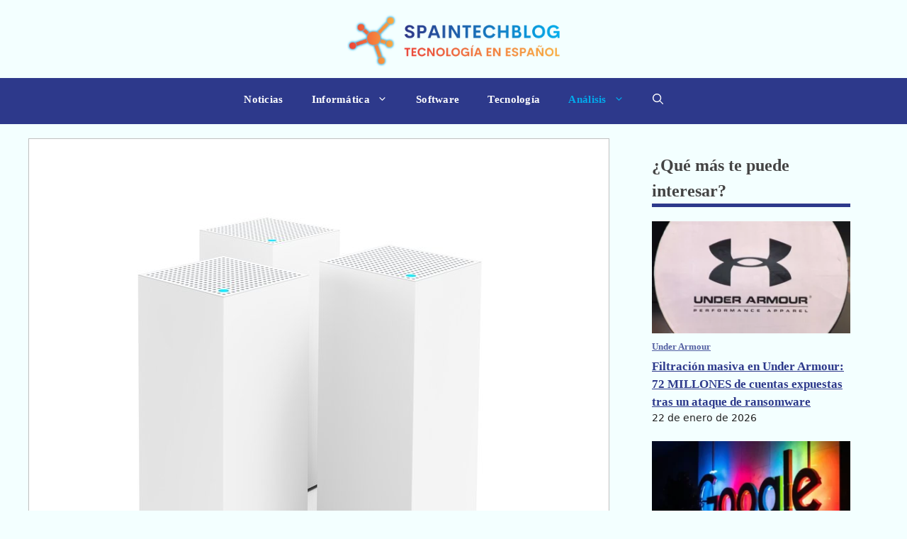

--- FILE ---
content_type: text/html; charset=UTF-8
request_url: https://spaintechblog.com/analisis/analisis-y-revision-linksys-atlas-pro-6/
body_size: 19978
content:
<!DOCTYPE html>
<html lang="es">
<head>
<meta charset="UTF-8">
<meta name='robots' content='index, follow, max-image-preview:large, max-snippet:-1, max-video-preview:-1' />
<meta name="viewport" content="width=device-width, initial-scale=1"><meta property="og:title" content="Análisis y Revisión: Linksys Atlas Pro 6"/>
<meta property="og:description" content="Linksys Atlas Pro 6 Sistema WiFi 6 mesh de doble banda (AX5400), router WLAN, repetidor, extensor con cobertura de hasta 750 m², 4 veces más veloz, más de 9"/>
<meta property="og:image:alt" content="Linksys Atlas Pro 6"/>
<meta property="og:image" content="https://spaintechblog.com/wp-content/uploads/2023/02/linksys-atlas-pro-6.jpg"/>
<meta property="og:image:width" content="700" />
<meta property="og:image:height" content="700" />
<meta property="og:image:type" content="image/jpeg" />
<meta property="og:type" content="article"/>
<meta property="og:article:published_time" content="2023-02-19 09:27:29"/>
<meta property="og:article:modified_time" content="2023-03-15 19:40:50"/>
<meta property="og:article:tag" content="Linksys"/>
<meta property="og:article:tag" content="Sistemas Wi-Fi"/>
<meta name="twitter:card" content="summary">
<meta name="twitter:title" content="Análisis y Revisión: Linksys Atlas Pro 6"/>
<meta name="twitter:description" content="Linksys Atlas Pro 6 Sistema WiFi 6 mesh de doble banda (AX5400), router WLAN, repetidor, extensor con cobertura de hasta 750 m², 4 veces más veloz, más de 9"/>
<meta name="twitter:image" content="https://spaintechblog.com/wp-content/uploads/2023/02/linksys-atlas-pro-6.jpg"/>
<meta name="twitter:image:alt" content="Linksys Atlas Pro 6"/>
<meta name="author" content="spaintechblog_admin_user"/>
<!-- This site is optimized with the Yoast SEO plugin v26.8 - https://yoast.com/product/yoast-seo-wordpress/ -->
<title>Análisis y Revisión: Linksys Atlas Pro 6</title>
<meta name="description" content="Linksys Atlas Pro 6 Sistema WiFi 6 mesh de doble banda (AX5400), router WLAN, repetidor, extensor con cobertura de hasta 750 m², 4 veces más veloz, más de" />
<link rel="canonical" href="https://spaintechblog.com/analisis/analisis-y-revision-linksys-atlas-pro-6/" />
<meta property="og:url" content="https://spaintechblog.com/analisis/analisis-y-revision-linksys-atlas-pro-6/" />
<meta property="og:site_name" content="spaintechblog" />
<meta property="article:publisher" content="https://facebook.com/profile.php?id=100090589816308" />
<meta property="article:published_time" content="2023-02-19T09:27:29+00:00" />
<meta property="article:modified_time" content="2023-03-15T19:40:50+00:00" />
<meta property="og:image" content="https://spaintechblog.com/wp-content/uploads/2023/02/linksys-atlas-pro-6.jpg" />
<meta property="og:image:width" content="700" />
<meta property="og:image:height" content="700" />
<meta property="og:image:type" content="image/jpeg" />
<meta name="author" content="spaintechblog_admin_user" />
<meta name="twitter:creator" content="@spain_tech_blog" />
<meta name="twitter:site" content="@spain_tech_blog" />
<meta name="twitter:label1" content="Escrito por" />
<meta name="twitter:data1" content="spaintechblog_admin_user" />
<meta name="twitter:label2" content="Tiempo de lectura" />
<meta name="twitter:data2" content="6 minutos" />
<script type="application/ld+json" class="yoast-schema-graph">{"@context":"https://schema.org","@graph":[{"@type":"Article","@id":"https://spaintechblog.com/analisis/analisis-y-revision-linksys-atlas-pro-6/#article","isPartOf":{"@id":"https://spaintechblog.com/analisis/analisis-y-revision-linksys-atlas-pro-6/"},"author":{"name":"spaintechblog_admin_user","@id":"https://spaintechblog.com/#/schema/person/4e4d0aa13f0e35cad30bd2ecff088549"},"headline":"Análisis y Revisión: Linksys Atlas Pro 6","datePublished":"2023-02-19T09:27:29+00:00","dateModified":"2023-03-15T19:40:50+00:00","mainEntityOfPage":{"@id":"https://spaintechblog.com/analisis/analisis-y-revision-linksys-atlas-pro-6/"},"wordCount":1119,"commentCount":0,"publisher":{"@id":"https://spaintechblog.com/#organization"},"image":{"@id":"https://spaintechblog.com/analisis/analisis-y-revision-linksys-atlas-pro-6/#primaryimage"},"thumbnailUrl":"https://spaintechblog.com/wp-content/uploads/2023/02/linksys-atlas-pro-6.jpg","keywords":["Linksys","Sistemas Wi-Fi"],"articleSection":["Análisis"],"inLanguage":"es","potentialAction":[{"@type":"CommentAction","name":"Comment","target":["https://spaintechblog.com/analisis/analisis-y-revision-linksys-atlas-pro-6/#respond"]}]},{"@type":"WebPage","@id":"https://spaintechblog.com/analisis/analisis-y-revision-linksys-atlas-pro-6/","url":"https://spaintechblog.com/analisis/analisis-y-revision-linksys-atlas-pro-6/","name":"Análisis y Revisión: Linksys Atlas Pro 6","isPartOf":{"@id":"https://spaintechblog.com/#website"},"primaryImageOfPage":{"@id":"https://spaintechblog.com/analisis/analisis-y-revision-linksys-atlas-pro-6/#primaryimage"},"image":{"@id":"https://spaintechblog.com/analisis/analisis-y-revision-linksys-atlas-pro-6/#primaryimage"},"thumbnailUrl":"https://spaintechblog.com/wp-content/uploads/2023/02/linksys-atlas-pro-6.jpg","datePublished":"2023-02-19T09:27:29+00:00","dateModified":"2023-03-15T19:40:50+00:00","description":"Linksys Atlas Pro 6 Sistema WiFi 6 mesh de doble banda (AX5400), router WLAN, repetidor, extensor con cobertura de hasta 750 m², 4 veces más veloz, más de","breadcrumb":{"@id":"https://spaintechblog.com/analisis/analisis-y-revision-linksys-atlas-pro-6/#breadcrumb"},"inLanguage":"es","potentialAction":[{"@type":"ReadAction","target":["https://spaintechblog.com/analisis/analisis-y-revision-linksys-atlas-pro-6/"]}]},{"@type":"ImageObject","inLanguage":"es","@id":"https://spaintechblog.com/analisis/analisis-y-revision-linksys-atlas-pro-6/#primaryimage","url":"https://spaintechblog.com/wp-content/uploads/2023/02/linksys-atlas-pro-6.jpg","contentUrl":"https://spaintechblog.com/wp-content/uploads/2023/02/linksys-atlas-pro-6.jpg","width":700,"height":700,"caption":"Linksys"},{"@type":"BreadcrumbList","@id":"https://spaintechblog.com/analisis/analisis-y-revision-linksys-atlas-pro-6/#breadcrumb","itemListElement":[{"@type":"ListItem","position":1,"name":"Portada","item":"https://spaintechblog.com/"},{"@type":"ListItem","position":2,"name":"Análisis y Revisión: Linksys Atlas Pro 6"}]},{"@type":"WebSite","@id":"https://spaintechblog.com/#website","url":"https://spaintechblog.com/","name":"spaintechblog","description":"","publisher":{"@id":"https://spaintechblog.com/#organization"},"potentialAction":[{"@type":"SearchAction","target":{"@type":"EntryPoint","urlTemplate":"https://spaintechblog.com/?s={search_term_string}"},"query-input":{"@type":"PropertyValueSpecification","valueRequired":true,"valueName":"search_term_string"}}],"inLanguage":"es"},{"@type":"Organization","@id":"https://spaintechblog.com/#organization","name":"spaintechblog","url":"https://spaintechblog.com/","logo":{"@type":"ImageObject","inLanguage":"es","@id":"https://spaintechblog.com/#/schema/logo/image/","url":"https://spaintechblog.com/wp-content/uploads/2023/03/logo_transparente_v3.webp","contentUrl":"https://spaintechblog.com/wp-content/uploads/2023/03/logo_transparente_v3.webp","width":754,"height":188,"caption":"spaintechblog"},"image":{"@id":"https://spaintechblog.com/#/schema/logo/image/"},"sameAs":["https://facebook.com/profile.php?id=100090589816308","https://x.com/spain_tech_blog"]},{"@type":"Person","@id":"https://spaintechblog.com/#/schema/person/4e4d0aa13f0e35cad30bd2ecff088549","name":"spaintechblog_admin_user","sameAs":["https://spaintechblog.com"],"url":"https://spaintechblog.com/author/spaintechblog_admin_user/"}]}</script>
<!-- / Yoast SEO plugin. -->
<link rel='dns-prefetch' href='//www.googletagmanager.com' />
<link rel='dns-prefetch' href='//pagead2.googlesyndication.com' />
<link rel="alternate" type="application/rss+xml" title="spaintechblog &raquo; Feed" href="https://spaintechblog.com/feed/" />
<link rel="alternate" type="application/rss+xml" title="spaintechblog &raquo; Feed de los comentarios" href="https://spaintechblog.com/comments/feed/" />
<link rel="alternate" type="application/rss+xml" title="spaintechblog &raquo; Comentario Análisis y Revisión: Linksys Atlas Pro 6 del feed" href="https://spaintechblog.com/analisis/analisis-y-revision-linksys-atlas-pro-6/feed/" />
<link rel="alternate" title="oEmbed (JSON)" type="application/json+oembed" href="https://spaintechblog.com/wp-json/oembed/1.0/embed?url=https%3A%2F%2Fspaintechblog.com%2Fanalisis%2Fanalisis-y-revision-linksys-atlas-pro-6%2F" />
<link rel="alternate" title="oEmbed (XML)" type="text/xml+oembed" href="https://spaintechblog.com/wp-json/oembed/1.0/embed?url=https%3A%2F%2Fspaintechblog.com%2Fanalisis%2Fanalisis-y-revision-linksys-atlas-pro-6%2F&#038;format=xml" />
<style id='wp-img-auto-sizes-contain-inline-css'>
img:is([sizes=auto i],[sizes^="auto," i]){contain-intrinsic-size:3000px 1500px}
/*# sourceURL=wp-img-auto-sizes-contain-inline-css */
</style>
<style id='wp-block-library-inline-css'>
:root{--wp-block-synced-color:#7a00df;--wp-block-synced-color--rgb:122,0,223;--wp-bound-block-color:var(--wp-block-synced-color);--wp-editor-canvas-background:#ddd;--wp-admin-theme-color:#007cba;--wp-admin-theme-color--rgb:0,124,186;--wp-admin-theme-color-darker-10:#006ba1;--wp-admin-theme-color-darker-10--rgb:0,107,160.5;--wp-admin-theme-color-darker-20:#005a87;--wp-admin-theme-color-darker-20--rgb:0,90,135;--wp-admin-border-width-focus:2px}@media (min-resolution:192dpi){:root{--wp-admin-border-width-focus:1.5px}}.wp-element-button{cursor:pointer}:root .has-very-light-gray-background-color{background-color:#eee}:root .has-very-dark-gray-background-color{background-color:#313131}:root .has-very-light-gray-color{color:#eee}:root .has-very-dark-gray-color{color:#313131}:root .has-vivid-green-cyan-to-vivid-cyan-blue-gradient-background{background:linear-gradient(135deg,#00d084,#0693e3)}:root .has-purple-crush-gradient-background{background:linear-gradient(135deg,#34e2e4,#4721fb 50%,#ab1dfe)}:root .has-hazy-dawn-gradient-background{background:linear-gradient(135deg,#faaca8,#dad0ec)}:root .has-subdued-olive-gradient-background{background:linear-gradient(135deg,#fafae1,#67a671)}:root .has-atomic-cream-gradient-background{background:linear-gradient(135deg,#fdd79a,#004a59)}:root .has-nightshade-gradient-background{background:linear-gradient(135deg,#330968,#31cdcf)}:root .has-midnight-gradient-background{background:linear-gradient(135deg,#020381,#2874fc)}:root{--wp--preset--font-size--normal:16px;--wp--preset--font-size--huge:42px}.has-regular-font-size{font-size:1em}.has-larger-font-size{font-size:2.625em}.has-normal-font-size{font-size:var(--wp--preset--font-size--normal)}.has-huge-font-size{font-size:var(--wp--preset--font-size--huge)}.has-text-align-center{text-align:center}.has-text-align-left{text-align:left}.has-text-align-right{text-align:right}.has-fit-text{white-space:nowrap!important}#end-resizable-editor-section{display:none}.aligncenter{clear:both}.items-justified-left{justify-content:flex-start}.items-justified-center{justify-content:center}.items-justified-right{justify-content:flex-end}.items-justified-space-between{justify-content:space-between}.screen-reader-text{border:0;clip-path:inset(50%);height:1px;margin:-1px;overflow:hidden;padding:0;position:absolute;width:1px;word-wrap:normal!important}.screen-reader-text:focus{background-color:#ddd;clip-path:none;color:#444;display:block;font-size:1em;height:auto;left:5px;line-height:normal;padding:15px 23px 14px;text-decoration:none;top:5px;width:auto;z-index:100000}html :where(.has-border-color){border-style:solid}html :where([style*=border-top-color]){border-top-style:solid}html :where([style*=border-right-color]){border-right-style:solid}html :where([style*=border-bottom-color]){border-bottom-style:solid}html :where([style*=border-left-color]){border-left-style:solid}html :where([style*=border-width]){border-style:solid}html :where([style*=border-top-width]){border-top-style:solid}html :where([style*=border-right-width]){border-right-style:solid}html :where([style*=border-bottom-width]){border-bottom-style:solid}html :where([style*=border-left-width]){border-left-style:solid}html :where(img[class*=wp-image-]){height:auto;max-width:100%}:where(figure){margin:0 0 1em}html :where(.is-position-sticky){--wp-admin--admin-bar--position-offset:var(--wp-admin--admin-bar--height,0px)}@media screen and (max-width:600px){html :where(.is-position-sticky){--wp-admin--admin-bar--position-offset:0px}}
/*# sourceURL=wp-block-library-inline-css */
</style><style id='wp-block-heading-inline-css'>
h1:where(.wp-block-heading).has-background,h2:where(.wp-block-heading).has-background,h3:where(.wp-block-heading).has-background,h4:where(.wp-block-heading).has-background,h5:where(.wp-block-heading).has-background,h6:where(.wp-block-heading).has-background{padding:1.25em 2.375em}h1.has-text-align-left[style*=writing-mode]:where([style*=vertical-lr]),h1.has-text-align-right[style*=writing-mode]:where([style*=vertical-rl]),h2.has-text-align-left[style*=writing-mode]:where([style*=vertical-lr]),h2.has-text-align-right[style*=writing-mode]:where([style*=vertical-rl]),h3.has-text-align-left[style*=writing-mode]:where([style*=vertical-lr]),h3.has-text-align-right[style*=writing-mode]:where([style*=vertical-rl]),h4.has-text-align-left[style*=writing-mode]:where([style*=vertical-lr]),h4.has-text-align-right[style*=writing-mode]:where([style*=vertical-rl]),h5.has-text-align-left[style*=writing-mode]:where([style*=vertical-lr]),h5.has-text-align-right[style*=writing-mode]:where([style*=vertical-rl]),h6.has-text-align-left[style*=writing-mode]:where([style*=vertical-lr]),h6.has-text-align-right[style*=writing-mode]:where([style*=vertical-rl]){rotate:180deg}
/*# sourceURL=https://spaintechblog.com/wp-includes/blocks/heading/style.min.css */
</style>
<style id='wp-block-latest-posts-inline-css'>
.wp-block-latest-posts{box-sizing:border-box}.wp-block-latest-posts.alignleft{margin-right:2em}.wp-block-latest-posts.alignright{margin-left:2em}.wp-block-latest-posts.wp-block-latest-posts__list{list-style:none}.wp-block-latest-posts.wp-block-latest-posts__list li{clear:both;overflow-wrap:break-word}.wp-block-latest-posts.is-grid{display:flex;flex-wrap:wrap}.wp-block-latest-posts.is-grid li{margin:0 1.25em 1.25em 0;width:100%}@media (min-width:600px){.wp-block-latest-posts.columns-2 li{width:calc(50% - .625em)}.wp-block-latest-posts.columns-2 li:nth-child(2n){margin-right:0}.wp-block-latest-posts.columns-3 li{width:calc(33.33333% - .83333em)}.wp-block-latest-posts.columns-3 li:nth-child(3n){margin-right:0}.wp-block-latest-posts.columns-4 li{width:calc(25% - .9375em)}.wp-block-latest-posts.columns-4 li:nth-child(4n){margin-right:0}.wp-block-latest-posts.columns-5 li{width:calc(20% - 1em)}.wp-block-latest-posts.columns-5 li:nth-child(5n){margin-right:0}.wp-block-latest-posts.columns-6 li{width:calc(16.66667% - 1.04167em)}.wp-block-latest-posts.columns-6 li:nth-child(6n){margin-right:0}}:root :where(.wp-block-latest-posts.is-grid){padding:0}:root :where(.wp-block-latest-posts.wp-block-latest-posts__list){padding-left:0}.wp-block-latest-posts__post-author,.wp-block-latest-posts__post-date{display:block;font-size:.8125em}.wp-block-latest-posts__post-excerpt,.wp-block-latest-posts__post-full-content{margin-bottom:1em;margin-top:.5em}.wp-block-latest-posts__featured-image a{display:inline-block}.wp-block-latest-posts__featured-image img{height:auto;max-width:100%;width:auto}.wp-block-latest-posts__featured-image.alignleft{float:left;margin-right:1em}.wp-block-latest-posts__featured-image.alignright{float:right;margin-left:1em}.wp-block-latest-posts__featured-image.aligncenter{margin-bottom:1em;text-align:center}
/*# sourceURL=https://spaintechblog.com/wp-includes/blocks/latest-posts/style.min.css */
</style>
<style id='wp-block-group-inline-css'>
.wp-block-group{box-sizing:border-box}:where(.wp-block-group.wp-block-group-is-layout-constrained){position:relative}
/*# sourceURL=https://spaintechblog.com/wp-includes/blocks/group/style.min.css */
</style>
<style id='global-styles-inline-css'>
:root{--wp--preset--aspect-ratio--square: 1;--wp--preset--aspect-ratio--4-3: 4/3;--wp--preset--aspect-ratio--3-4: 3/4;--wp--preset--aspect-ratio--3-2: 3/2;--wp--preset--aspect-ratio--2-3: 2/3;--wp--preset--aspect-ratio--16-9: 16/9;--wp--preset--aspect-ratio--9-16: 9/16;--wp--preset--color--black: #000000;--wp--preset--color--cyan-bluish-gray: #abb8c3;--wp--preset--color--white: #ffffff;--wp--preset--color--pale-pink: #f78da7;--wp--preset--color--vivid-red: #cf2e2e;--wp--preset--color--luminous-vivid-orange: #ff6900;--wp--preset--color--luminous-vivid-amber: #fcb900;--wp--preset--color--light-green-cyan: #7bdcb5;--wp--preset--color--vivid-green-cyan: #00d084;--wp--preset--color--pale-cyan-blue: #8ed1fc;--wp--preset--color--vivid-cyan-blue: #0693e3;--wp--preset--color--vivid-purple: #9b51e0;--wp--preset--color--contrast: var(--contrast);--wp--preset--color--contrast-2: var(--contrast-2);--wp--preset--color--contrast-3: var(--contrast-3);--wp--preset--color--base: var(--base);--wp--preset--color--base-2: var(--base-2);--wp--preset--color--base-3: var(--base-3);--wp--preset--color--accent: var(--accent);--wp--preset--gradient--vivid-cyan-blue-to-vivid-purple: linear-gradient(135deg,rgb(6,147,227) 0%,rgb(155,81,224) 100%);--wp--preset--gradient--light-green-cyan-to-vivid-green-cyan: linear-gradient(135deg,rgb(122,220,180) 0%,rgb(0,208,130) 100%);--wp--preset--gradient--luminous-vivid-amber-to-luminous-vivid-orange: linear-gradient(135deg,rgb(252,185,0) 0%,rgb(255,105,0) 100%);--wp--preset--gradient--luminous-vivid-orange-to-vivid-red: linear-gradient(135deg,rgb(255,105,0) 0%,rgb(207,46,46) 100%);--wp--preset--gradient--very-light-gray-to-cyan-bluish-gray: linear-gradient(135deg,rgb(238,238,238) 0%,rgb(169,184,195) 100%);--wp--preset--gradient--cool-to-warm-spectrum: linear-gradient(135deg,rgb(74,234,220) 0%,rgb(151,120,209) 20%,rgb(207,42,186) 40%,rgb(238,44,130) 60%,rgb(251,105,98) 80%,rgb(254,248,76) 100%);--wp--preset--gradient--blush-light-purple: linear-gradient(135deg,rgb(255,206,236) 0%,rgb(152,150,240) 100%);--wp--preset--gradient--blush-bordeaux: linear-gradient(135deg,rgb(254,205,165) 0%,rgb(254,45,45) 50%,rgb(107,0,62) 100%);--wp--preset--gradient--luminous-dusk: linear-gradient(135deg,rgb(255,203,112) 0%,rgb(199,81,192) 50%,rgb(65,88,208) 100%);--wp--preset--gradient--pale-ocean: linear-gradient(135deg,rgb(255,245,203) 0%,rgb(182,227,212) 50%,rgb(51,167,181) 100%);--wp--preset--gradient--electric-grass: linear-gradient(135deg,rgb(202,248,128) 0%,rgb(113,206,126) 100%);--wp--preset--gradient--midnight: linear-gradient(135deg,rgb(2,3,129) 0%,rgb(40,116,252) 100%);--wp--preset--font-size--small: 13px;--wp--preset--font-size--medium: 20px;--wp--preset--font-size--large: 36px;--wp--preset--font-size--x-large: 42px;--wp--preset--spacing--20: 0.44rem;--wp--preset--spacing--30: 0.67rem;--wp--preset--spacing--40: 1rem;--wp--preset--spacing--50: 1.5rem;--wp--preset--spacing--60: 2.25rem;--wp--preset--spacing--70: 3.38rem;--wp--preset--spacing--80: 5.06rem;--wp--preset--shadow--natural: 6px 6px 9px rgba(0, 0, 0, 0.2);--wp--preset--shadow--deep: 12px 12px 50px rgba(0, 0, 0, 0.4);--wp--preset--shadow--sharp: 6px 6px 0px rgba(0, 0, 0, 0.2);--wp--preset--shadow--outlined: 6px 6px 0px -3px rgb(255, 255, 255), 6px 6px rgb(0, 0, 0);--wp--preset--shadow--crisp: 6px 6px 0px rgb(0, 0, 0);}:where(.is-layout-flex){gap: 0.5em;}:where(.is-layout-grid){gap: 0.5em;}body .is-layout-flex{display: flex;}.is-layout-flex{flex-wrap: wrap;align-items: center;}.is-layout-flex > :is(*, div){margin: 0;}body .is-layout-grid{display: grid;}.is-layout-grid > :is(*, div){margin: 0;}:where(.wp-block-columns.is-layout-flex){gap: 2em;}:where(.wp-block-columns.is-layout-grid){gap: 2em;}:where(.wp-block-post-template.is-layout-flex){gap: 1.25em;}:where(.wp-block-post-template.is-layout-grid){gap: 1.25em;}.has-black-color{color: var(--wp--preset--color--black) !important;}.has-cyan-bluish-gray-color{color: var(--wp--preset--color--cyan-bluish-gray) !important;}.has-white-color{color: var(--wp--preset--color--white) !important;}.has-pale-pink-color{color: var(--wp--preset--color--pale-pink) !important;}.has-vivid-red-color{color: var(--wp--preset--color--vivid-red) !important;}.has-luminous-vivid-orange-color{color: var(--wp--preset--color--luminous-vivid-orange) !important;}.has-luminous-vivid-amber-color{color: var(--wp--preset--color--luminous-vivid-amber) !important;}.has-light-green-cyan-color{color: var(--wp--preset--color--light-green-cyan) !important;}.has-vivid-green-cyan-color{color: var(--wp--preset--color--vivid-green-cyan) !important;}.has-pale-cyan-blue-color{color: var(--wp--preset--color--pale-cyan-blue) !important;}.has-vivid-cyan-blue-color{color: var(--wp--preset--color--vivid-cyan-blue) !important;}.has-vivid-purple-color{color: var(--wp--preset--color--vivid-purple) !important;}.has-black-background-color{background-color: var(--wp--preset--color--black) !important;}.has-cyan-bluish-gray-background-color{background-color: var(--wp--preset--color--cyan-bluish-gray) !important;}.has-white-background-color{background-color: var(--wp--preset--color--white) !important;}.has-pale-pink-background-color{background-color: var(--wp--preset--color--pale-pink) !important;}.has-vivid-red-background-color{background-color: var(--wp--preset--color--vivid-red) !important;}.has-luminous-vivid-orange-background-color{background-color: var(--wp--preset--color--luminous-vivid-orange) !important;}.has-luminous-vivid-amber-background-color{background-color: var(--wp--preset--color--luminous-vivid-amber) !important;}.has-light-green-cyan-background-color{background-color: var(--wp--preset--color--light-green-cyan) !important;}.has-vivid-green-cyan-background-color{background-color: var(--wp--preset--color--vivid-green-cyan) !important;}.has-pale-cyan-blue-background-color{background-color: var(--wp--preset--color--pale-cyan-blue) !important;}.has-vivid-cyan-blue-background-color{background-color: var(--wp--preset--color--vivid-cyan-blue) !important;}.has-vivid-purple-background-color{background-color: var(--wp--preset--color--vivid-purple) !important;}.has-black-border-color{border-color: var(--wp--preset--color--black) !important;}.has-cyan-bluish-gray-border-color{border-color: var(--wp--preset--color--cyan-bluish-gray) !important;}.has-white-border-color{border-color: var(--wp--preset--color--white) !important;}.has-pale-pink-border-color{border-color: var(--wp--preset--color--pale-pink) !important;}.has-vivid-red-border-color{border-color: var(--wp--preset--color--vivid-red) !important;}.has-luminous-vivid-orange-border-color{border-color: var(--wp--preset--color--luminous-vivid-orange) !important;}.has-luminous-vivid-amber-border-color{border-color: var(--wp--preset--color--luminous-vivid-amber) !important;}.has-light-green-cyan-border-color{border-color: var(--wp--preset--color--light-green-cyan) !important;}.has-vivid-green-cyan-border-color{border-color: var(--wp--preset--color--vivid-green-cyan) !important;}.has-pale-cyan-blue-border-color{border-color: var(--wp--preset--color--pale-cyan-blue) !important;}.has-vivid-cyan-blue-border-color{border-color: var(--wp--preset--color--vivid-cyan-blue) !important;}.has-vivid-purple-border-color{border-color: var(--wp--preset--color--vivid-purple) !important;}.has-vivid-cyan-blue-to-vivid-purple-gradient-background{background: var(--wp--preset--gradient--vivid-cyan-blue-to-vivid-purple) !important;}.has-light-green-cyan-to-vivid-green-cyan-gradient-background{background: var(--wp--preset--gradient--light-green-cyan-to-vivid-green-cyan) !important;}.has-luminous-vivid-amber-to-luminous-vivid-orange-gradient-background{background: var(--wp--preset--gradient--luminous-vivid-amber-to-luminous-vivid-orange) !important;}.has-luminous-vivid-orange-to-vivid-red-gradient-background{background: var(--wp--preset--gradient--luminous-vivid-orange-to-vivid-red) !important;}.has-very-light-gray-to-cyan-bluish-gray-gradient-background{background: var(--wp--preset--gradient--very-light-gray-to-cyan-bluish-gray) !important;}.has-cool-to-warm-spectrum-gradient-background{background: var(--wp--preset--gradient--cool-to-warm-spectrum) !important;}.has-blush-light-purple-gradient-background{background: var(--wp--preset--gradient--blush-light-purple) !important;}.has-blush-bordeaux-gradient-background{background: var(--wp--preset--gradient--blush-bordeaux) !important;}.has-luminous-dusk-gradient-background{background: var(--wp--preset--gradient--luminous-dusk) !important;}.has-pale-ocean-gradient-background{background: var(--wp--preset--gradient--pale-ocean) !important;}.has-electric-grass-gradient-background{background: var(--wp--preset--gradient--electric-grass) !important;}.has-midnight-gradient-background{background: var(--wp--preset--gradient--midnight) !important;}.has-small-font-size{font-size: var(--wp--preset--font-size--small) !important;}.has-medium-font-size{font-size: var(--wp--preset--font-size--medium) !important;}.has-large-font-size{font-size: var(--wp--preset--font-size--large) !important;}.has-x-large-font-size{font-size: var(--wp--preset--font-size--x-large) !important;}
/*# sourceURL=global-styles-inline-css */
</style>
<style id='classic-theme-styles-inline-css'>
/*! This file is auto-generated */
.wp-block-button__link{color:#fff;background-color:#32373c;border-radius:9999px;box-shadow:none;text-decoration:none;padding:calc(.667em + 2px) calc(1.333em + 2px);font-size:1.125em}.wp-block-file__button{background:#32373c;color:#fff;text-decoration:none}
/*# sourceURL=/wp-includes/css/classic-themes.min.css */
</style>
<link rel='stylesheet' id='generate-comments-css' href='//spaintechblog.com/wp-content/cache/wpfc-minified/8m08xak5/fdebk.css' media='all' />
<link rel='stylesheet' id='generate-style-css' href='//spaintechblog.com/wp-content/cache/wpfc-minified/k2ubhnvi/fdebk.css' media='all' />
<style id='generate-style-inline-css'>
body{background-color:#f3ffff;color:var(--contrast);}a{color:var(--accent);}a{text-decoration:underline;}.entry-title a, .site-branding a, a.button, .wp-block-button__link, .main-navigation a{text-decoration:none;}a:hover, a:focus, a:active{color:var(--contrast);}.wp-block-group__inner-container{max-width:1200px;margin-left:auto;margin-right:auto;}.site-header .header-image{width:300px;}:root{--contrast:#222222;--contrast-2:#575760;--contrast-3:#b2b2be;--base:#f0f0f0;--base-2:#f7f8f9;--base-3:#ffffff;--accent:#1e73be;}:root .has-contrast-color{color:var(--contrast);}:root .has-contrast-background-color{background-color:var(--contrast);}:root .has-contrast-2-color{color:var(--contrast-2);}:root .has-contrast-2-background-color{background-color:var(--contrast-2);}:root .has-contrast-3-color{color:var(--contrast-3);}:root .has-contrast-3-background-color{background-color:var(--contrast-3);}:root .has-base-color{color:var(--base);}:root .has-base-background-color{background-color:var(--base);}:root .has-base-2-color{color:var(--base-2);}:root .has-base-2-background-color{background-color:var(--base-2);}:root .has-base-3-color{color:var(--base-3);}:root .has-base-3-background-color{background-color:var(--base-3);}:root .has-accent-color{color:var(--accent);}:root .has-accent-background-color{background-color:var(--accent);}.gp-modal:not(.gp-modal--open):not(.gp-modal--transition){display:none;}.gp-modal--transition:not(.gp-modal--open){pointer-events:none;}.gp-modal-overlay:not(.gp-modal-overlay--open):not(.gp-modal--transition){display:none;}.gp-modal__overlay{display:none;position:fixed;top:0;left:0;right:0;bottom:0;background:rgba(0,0,0,0.2);display:flex;justify-content:center;align-items:center;z-index:10000;backdrop-filter:blur(3px);transition:opacity 500ms ease;opacity:0;}.gp-modal--open:not(.gp-modal--transition) .gp-modal__overlay{opacity:1;}.gp-modal__container{max-width:100%;max-height:100vh;transform:scale(0.9);transition:transform 500ms ease;padding:0 10px;}.gp-modal--open:not(.gp-modal--transition) .gp-modal__container{transform:scale(1);}.search-modal-fields{display:flex;}.gp-search-modal .gp-modal__overlay{align-items:flex-start;padding-top:25vh;background:var(--gp-search-modal-overlay-bg-color);}.search-modal-form{width:500px;max-width:100%;background-color:var(--gp-search-modal-bg-color);color:var(--gp-search-modal-text-color);}.search-modal-form .search-field, .search-modal-form .search-field:focus{width:100%;height:60px;background-color:transparent;border:0;appearance:none;color:currentColor;}.search-modal-fields button, .search-modal-fields button:active, .search-modal-fields button:focus, .search-modal-fields button:hover{background-color:transparent;border:0;color:currentColor;width:60px;}.top-bar{background-color:#636363;color:#ffffff;}.top-bar a{color:#ffffff;}.top-bar a:hover{color:#303030;}.site-header{background-color:#f3ffff;}.main-title a,.main-title a:hover{color:var(--contrast);}.site-description{color:var(--contrast-2);}.main-navigation,.main-navigation ul ul{background-color:#2d398b;}.main-navigation .main-nav ul li a, .main-navigation .menu-toggle, .main-navigation .menu-bar-items{color:#ffffff;}.main-navigation .main-nav ul li:not([class*="current-menu-"]):hover > a, .main-navigation .main-nav ul li:not([class*="current-menu-"]):focus > a, .main-navigation .main-nav ul li.sfHover:not([class*="current-menu-"]) > a, .main-navigation .menu-bar-item:hover > a, .main-navigation .menu-bar-item.sfHover > a{color:#01abed;}button.menu-toggle:hover,button.menu-toggle:focus{color:#ffffff;}.main-navigation .main-nav ul li[class*="current-menu-"] > a{color:#01abed;}.navigation-search input[type="search"],.navigation-search input[type="search"]:active, .navigation-search input[type="search"]:focus, .main-navigation .main-nav ul li.search-item.active > a, .main-navigation .menu-bar-items .search-item.active > a{color:#01abed;}.main-navigation ul ul{background-color:#2d398b;}.main-navigation .main-nav ul ul li a{color:var(--base-3);}.separate-containers .inside-article, .separate-containers .comments-area, .separate-containers .page-header, .one-container .container, .separate-containers .paging-navigation, .inside-page-header{background-color:var(--base-3);}.entry-title a{color:var(--contrast);}.entry-title a:hover{color:var(--contrast-2);}.entry-meta{color:var(--contrast-2);}.sidebar .widget{background-color:var(--base-3);}.footer-widgets{background-color:var(--base-3);}.site-info{background-color:var(--base-3);}input[type="text"],input[type="email"],input[type="url"],input[type="password"],input[type="search"],input[type="tel"],input[type="number"],textarea,select{color:var(--contrast);background-color:var(--base-2);border-color:var(--base);}input[type="text"]:focus,input[type="email"]:focus,input[type="url"]:focus,input[type="password"]:focus,input[type="search"]:focus,input[type="tel"]:focus,input[type="number"]:focus,textarea:focus,select:focus{color:var(--contrast);background-color:var(--base-2);border-color:var(--contrast-3);}button,html input[type="button"],input[type="reset"],input[type="submit"],a.button,a.wp-block-button__link:not(.has-background){color:#ffffff;background-color:#55555e;}button:hover,html input[type="button"]:hover,input[type="reset"]:hover,input[type="submit"]:hover,a.button:hover,button:focus,html input[type="button"]:focus,input[type="reset"]:focus,input[type="submit"]:focus,a.button:focus,a.wp-block-button__link:not(.has-background):active,a.wp-block-button__link:not(.has-background):focus,a.wp-block-button__link:not(.has-background):hover{color:#ffffff;background-color:#3f4047;}a.generate-back-to-top{background-color:rgba( 0,0,0,0.4 );color:#ffffff;}a.generate-back-to-top:hover,a.generate-back-to-top:focus{background-color:rgba( 0,0,0,0.6 );color:#ffffff;}:root{--gp-search-modal-bg-color:var(--base-3);--gp-search-modal-text-color:var(--contrast);--gp-search-modal-overlay-bg-color:rgba(0,0,0,0.2);}@media (max-width:768px){.main-navigation .menu-bar-item:hover > a, .main-navigation .menu-bar-item.sfHover > a{background:none;color:#ffffff;}}.nav-below-header .main-navigation .inside-navigation.grid-container, .nav-above-header .main-navigation .inside-navigation.grid-container{padding:0px 20px 0px 20px;}.site-main .wp-block-group__inner-container{padding:40px;}.separate-containers .paging-navigation{padding-top:20px;padding-bottom:20px;}.entry-content .alignwide, body:not(.no-sidebar) .entry-content .alignfull{margin-left:-40px;width:calc(100% + 80px);max-width:calc(100% + 80px);}.rtl .menu-item-has-children .dropdown-menu-toggle{padding-left:20px;}.rtl .main-navigation .main-nav ul li.menu-item-has-children > a{padding-right:20px;}@media (max-width:768px){.separate-containers .inside-article, .separate-containers .comments-area, .separate-containers .page-header, .separate-containers .paging-navigation, .one-container .site-content, .inside-page-header{padding:30px;}.site-main .wp-block-group__inner-container{padding:30px;}.inside-top-bar{padding-right:30px;padding-left:30px;}.inside-header{padding-right:30px;padding-left:30px;}.widget-area .widget{padding-top:30px;padding-right:30px;padding-bottom:30px;padding-left:30px;}.footer-widgets-container{padding-top:30px;padding-right:30px;padding-bottom:30px;padding-left:30px;}.inside-site-info{padding-right:30px;padding-left:30px;}.entry-content .alignwide, body:not(.no-sidebar) .entry-content .alignfull{margin-left:-30px;width:calc(100% + 60px);max-width:calc(100% + 60px);}.one-container .site-main .paging-navigation{margin-bottom:20px;}}/* End cached CSS */.is-right-sidebar{width:30%;}.is-left-sidebar{width:30%;}.site-content .content-area{width:70%;}@media (max-width:768px){.main-navigation .menu-toggle,.sidebar-nav-mobile:not(#sticky-placeholder){display:block;}.main-navigation ul,.gen-sidebar-nav,.main-navigation:not(.slideout-navigation):not(.toggled) .main-nav > ul,.has-inline-mobile-toggle #site-navigation .inside-navigation > *:not(.navigation-search):not(.main-nav){display:none;}.nav-align-right .inside-navigation,.nav-align-center .inside-navigation{justify-content:space-between;}}
/*# sourceURL=generate-style-inline-css */
</style>
<style id='generateblocks-inline-css'>
:root{--gb-container-width:1200px;}.gb-container .wp-block-image img{vertical-align:middle;}.gb-grid-wrapper .wp-block-image{margin-bottom:0;}.gb-highlight{background:none;}.gb-shape{line-height:0;}
/*# sourceURL=generateblocks-inline-css */
</style>
<script defer='defer' src="https://spaintechblog.com/wp-includes/js/jquery/jquery.min.js?ver=3.7.1" id="jquery-core-js"></script>
<script async='async' src="https://spaintechblog.com/wp-includes/js/jquery/jquery-migrate.min.js?ver=3.4.1" id="jquery-migrate-js"></script>
<!-- Fragmento de código de la etiqueta de Google (gtag.js) añadida por Site Kit -->
<!-- Fragmento de código de Google Analytics añadido por Site Kit -->
<script async='async' src="https://www.googletagmanager.com/gtag/js?id=GT-T9LXKF7" id="google_gtagjs-js" async></script>
<script id="google_gtagjs-js-after">
window.dataLayer = window.dataLayer || [];function gtag(){dataLayer.push(arguments);}
gtag("set","linker",{"domains":["spaintechblog.com"]});
gtag("js", new Date());
gtag("set", "developer_id.dZTNiMT", true);
gtag("config", "GT-T9LXKF7", {"googlesitekit_post_type":"post"});
//# sourceURL=google_gtagjs-js-after
</script>
<link rel="https://api.w.org/" href="https://spaintechblog.com/wp-json/" /><link rel="alternate" title="JSON" type="application/json" href="https://spaintechblog.com/wp-json/wp/v2/posts/1763" /><link rel="EditURI" type="application/rsd+xml" title="RSD" href="https://spaintechblog.com/xmlrpc.php?rsd" />
<meta name="generator" content="WordPress 6.9" />
<link rel='shortlink' href='https://spaintechblog.com/?p=1763' />
<meta name="generator" content="Site Kit by Google 1.170.0" /><style>
/* CSS added by Hide Metadata Plugin */
.entry-meta .byline,
.entry-meta .by-author,
.entry-header .entry-meta > span.byline,
.entry-meta .author.vcard {
display: none;
}</style>
<link rel="pingback" href="https://spaintechblog.com/xmlrpc.php">
<!-- Metaetiquetas de Google AdSense añadidas por Site Kit -->
<meta name="google-adsense-platform-account" content="ca-host-pub-2644536267352236">
<meta name="google-adsense-platform-domain" content="sitekit.withgoogle.com">
<!-- Acabar con las metaetiquetas de Google AdSense añadidas por Site Kit -->
<!-- Fragmento de código de Google Adsense añadido por Site Kit -->
<script async src="https://pagead2.googlesyndication.com/pagead/js/adsbygoogle.js?client=ca-pub-2275479134575431&amp;host=ca-host-pub-2644536267352236" crossorigin="anonymous"></script>
<!-- Final del fragmento de código de Google Adsense añadido por Site Kit -->
<link rel="icon" href="https://spaintechblog.com/wp-content/uploads/2022/11/favicon-150x150.png" sizes="32x32" />
<link rel="icon" href="https://spaintechblog.com/wp-content/uploads/2022/11/favicon.png" sizes="192x192" />
<link rel="apple-touch-icon" href="https://spaintechblog.com/wp-content/uploads/2022/11/favicon.png" />
<meta name="msapplication-TileImage" content="https://spaintechblog.com/wp-content/uploads/2022/11/favicon.png" />
<style id="wp-custom-css">
a:hover{
color: #01abed !important;
}
.inside-article, .comments-area {
border: solid 1px silver;
}
.page-header {
background-color: transparent !important;
margin-top: -20px;
border-bottom: solid 5px #2d398b;
}
.page-header h1 {
font-family: verdana !important;
}
.page-title {
color: #444444;
margin-bottom: -35px !important;
font-family: Verdana !important;
}
.entry-title {
color: #2d398b;
font-family: verdana !important;
font-weight: bold !important;
}
.entry-title a {
color: #2d398b;
}
.entry-content h2{
color: #2d398b;
text-align: left !important;
}
.entry-content h3{
text-align: left !important;
}
.entry-content p{
font-family: verdana !important;
letter-spacing: 0.1px;
text-align: left !important;
}
.entry-content table span{
color: #C70039 !important;
}
.widget-area h4 {
color: #444444 !important;
font-family: verdana !important;
border-bottom: solid 5px #2d398b;
}
.comment-form .submit {
background: #2d398b !important;
}
#block-3 {
background-color: transparent;
margin-top: -20px;
}
.wp-block-latest-posts__post-date {
padding-bottom: 15px;
}
a, .wp-block-latest-posts__post-title {
color: #2d398b;
font-family: verdana !important;
font-weight: bold;
padding-bottom: 5px;
}
.boton {
background: #2d398b;
color: yellow;
border: none;
border-radius: 20px;
padding: 5px 30px 5px 30px;
font-size: 16px;
cursor: pointer;
font-weight: bold;
}
.boton:hover {
background: blue;
color: white;
}
.elementor-element-790278c {
height: 750px;
}
.site-header {
height: 110px;
}
.eael-entry-header {
min-height: 100px;
}
nav {
min-height: 60px;
}
.main-navigation li a {
font-size: 15px;
font-weight: bold;
letter-spacing: 0.3px;
}
.main-navigation button {
font-size: 18px;
font-weight: bold;
letter-spacing: 0.3px;
font-family: verdana;
margin: auto;
}
.comment-form #url {
display:none;
}
.inside-site-info {
display: none;
}
.wp-caption-text {
margin-top: 5px;
}
.footer_spaintechblog {
font-family: verdana !important;
}
/* Nueva Home */
.gb-headline > a{
text-decoration: none !important;
}
h3 > strong > a{
text-decoration: none !important;
}
.gb-container > p{
font-family: Roboto !important;
}
.site-main > header > h1 {
font-weight: bold;
}
/* *** */		</style>
<link rel='stylesheet' id='lwptoc-main-css' href='//spaintechblog.com/wp-content/cache/wpfc-minified/quc42dx8/fdecl.css' media='all' />
</head>
<body class="wp-singular post-template-default single single-post postid-1763 single-format-standard wp-custom-logo wp-embed-responsive wp-theme-generatepress right-sidebar nav-below-header separate-containers header-aligned-center dropdown-hover featured-image-active" itemtype="https://schema.org/Blog" itemscope>
<a class="screen-reader-text skip-link" href="#content" title="Saltar al contenido">Saltar al contenido</a>		<header class="site-header" id="masthead" aria-label="Sitio"  itemtype="https://schema.org/WPHeader" itemscope>
<div class="inside-header grid-container">
<div class="site-logo">
<a href="https://spaintechblog.com/" rel="home">
<img  class="header-image is-logo-image" alt="spaintechblog" src="https://spaintechblog.com/wp-content/uploads/2023/03/logo_transparente_v3.webp" width="754" height="188" />
</a>
</div>			</div>
</header>
<nav class="main-navigation nav-align-center has-menu-bar-items sub-menu-left" id="site-navigation" aria-label="Principal"  itemtype="https://schema.org/SiteNavigationElement" itemscope>
<div class="inside-navigation grid-container">
<button class="menu-toggle" aria-controls="primary-menu" aria-expanded="false">
<span class="gp-icon icon-menu-bars"><svg viewBox="0 0 512 512" aria-hidden="true" xmlns="http://www.w3.org/2000/svg" width="1em" height="1em"><path d="M0 96c0-13.255 10.745-24 24-24h464c13.255 0 24 10.745 24 24s-10.745 24-24 24H24c-13.255 0-24-10.745-24-24zm0 160c0-13.255 10.745-24 24-24h464c13.255 0 24 10.745 24 24s-10.745 24-24 24H24c-13.255 0-24-10.745-24-24zm0 160c0-13.255 10.745-24 24-24h464c13.255 0 24 10.745 24 24s-10.745 24-24 24H24c-13.255 0-24-10.745-24-24z" /></svg><svg viewBox="0 0 512 512" aria-hidden="true" xmlns="http://www.w3.org/2000/svg" width="1em" height="1em"><path d="M71.029 71.029c9.373-9.372 24.569-9.372 33.942 0L256 222.059l151.029-151.03c9.373-9.372 24.569-9.372 33.942 0 9.372 9.373 9.372 24.569 0 33.942L289.941 256l151.03 151.029c9.372 9.373 9.372 24.569 0 33.942-9.373 9.372-24.569 9.372-33.942 0L256 289.941l-151.029 151.03c-9.373 9.372-24.569 9.372-33.942 0-9.372-9.373-9.372-24.569 0-33.942L222.059 256 71.029 104.971c-9.372-9.373-9.372-24.569 0-33.942z" /></svg></span><span class="mobile-menu">Menú</span>				</button>
<div id="primary-menu" class="main-nav"><ul id="menu-home" class=" menu sf-menu"><li id="menu-item-14" class="menu-item menu-item-type-taxonomy menu-item-object-category menu-item-14"><a href="https://spaintechblog.com/noticias/">Noticias</a></li>
<li id="menu-item-188" class="menu-item menu-item-type-taxonomy menu-item-object-category menu-item-has-children menu-item-188"><a href="https://spaintechblog.com/informatica/">Informática<span role="presentation" class="dropdown-menu-toggle"><span class="gp-icon icon-arrow"><svg viewBox="0 0 330 512" aria-hidden="true" xmlns="http://www.w3.org/2000/svg" width="1em" height="1em"><path d="M305.913 197.085c0 2.266-1.133 4.815-2.833 6.514L171.087 335.593c-1.7 1.7-4.249 2.832-6.515 2.832s-4.815-1.133-6.515-2.832L26.064 203.599c-1.7-1.7-2.832-4.248-2.832-6.514s1.132-4.816 2.832-6.515l14.162-14.163c1.7-1.699 3.966-2.832 6.515-2.832 2.266 0 4.815 1.133 6.515 2.832l111.316 111.317 111.316-111.317c1.7-1.699 4.249-2.832 6.515-2.832s4.815 1.133 6.515 2.832l14.162 14.163c1.7 1.7 2.833 4.249 2.833 6.515z" /></svg></span></span></a>
<ul class="sub-menu">
<li id="menu-item-9289" class="menu-item menu-item-type-custom menu-item-object-custom menu-item-9289"><a href="https://spaintechblog.com/marcas/que-es/">¿Qué es&#8230;?</a></li>
<li id="menu-item-9290" class="menu-item menu-item-type-custom menu-item-object-custom menu-item-9290"><a href="https://spaintechblog.com/marcas/como-se-hace/">¿Cómo se hace&#8230;?</a></li>
</ul>
</li>
<li id="menu-item-260" class="menu-item menu-item-type-taxonomy menu-item-object-category menu-item-260"><a href="https://spaintechblog.com/software/">Software</a></li>
<li id="menu-item-540" class="menu-item menu-item-type-taxonomy menu-item-object-category menu-item-540"><a href="https://spaintechblog.com/tecnologia/">Tecnología</a></li>
<li id="menu-item-15" class="menu-item menu-item-type-taxonomy menu-item-object-category current-post-ancestor current-menu-parent current-post-parent menu-item-has-children menu-item-15"><a href="https://spaintechblog.com/analisis/">Análisis<span role="presentation" class="dropdown-menu-toggle"><span class="gp-icon icon-arrow"><svg viewBox="0 0 330 512" aria-hidden="true" xmlns="http://www.w3.org/2000/svg" width="1em" height="1em"><path d="M305.913 197.085c0 2.266-1.133 4.815-2.833 6.514L171.087 335.593c-1.7 1.7-4.249 2.832-6.515 2.832s-4.815-1.133-6.515-2.832L26.064 203.599c-1.7-1.7-2.832-4.248-2.832-6.514s1.132-4.816 2.832-6.515l14.162-14.163c1.7-1.699 3.966-2.832 6.515-2.832 2.266 0 4.815 1.133 6.515 2.832l111.316 111.317 111.316-111.317c1.7-1.699 4.249-2.832 6.515-2.832s4.815 1.133 6.515 2.832l14.162 14.163c1.7 1.7 2.833 4.249 2.833 6.515z" /></svg></span></span></a>
<ul class="sub-menu">
<li id="menu-item-9084" class="menu-item menu-item-type-custom menu-item-object-custom menu-item-has-children menu-item-9084"><a href="https://spaintechblog.com/marcas/accesorios/">Accesorios<span role="presentation" class="dropdown-menu-toggle"><span class="gp-icon icon-arrow-left"><svg viewBox="0 0 192 512" aria-hidden="true" xmlns="http://www.w3.org/2000/svg" width="1em" height="1em" fill-rule="evenodd" clip-rule="evenodd" stroke-linejoin="round" stroke-miterlimit="1.414"><path d="M178.425 138.212c0 2.265-1.133 4.813-2.832 6.512L64.276 256.001l111.317 111.277c1.7 1.7 2.832 4.247 2.832 6.513 0 2.265-1.133 4.813-2.832 6.512L161.43 394.46c-1.7 1.7-4.249 2.832-6.514 2.832-2.266 0-4.816-1.133-6.515-2.832L16.407 262.514c-1.699-1.7-2.832-4.248-2.832-6.513 0-2.265 1.133-4.813 2.832-6.512l131.994-131.947c1.7-1.699 4.249-2.831 6.515-2.831 2.265 0 4.815 1.132 6.514 2.831l14.163 14.157c1.7 1.7 2.832 3.965 2.832 6.513z" fill-rule="nonzero" /></svg></span></span></a>
<ul class="sub-menu">
<li id="menu-item-9085" class="menu-item menu-item-type-custom menu-item-object-custom menu-item-9085"><a href="https://spaintechblog.com/marcas/mandos/">Mandos</a></li>
<li id="menu-item-3831" class="menu-item menu-item-type-custom menu-item-object-custom menu-item-3831"><a href="https://spaintechblog.com/marcas/microfonos/">Micrófonos</a></li>
<li id="menu-item-3467" class="menu-item menu-item-type-custom menu-item-object-custom menu-item-3467"><a href="https://spaintechblog.com/marcas/ratones/">Ratones</a></li>
<li id="menu-item-4167" class="menu-item menu-item-type-custom menu-item-object-custom menu-item-4167"><a href="https://spaintechblog.com/marcas/teclados/">Teclados</a></li>
</ul>
</li>
<li id="menu-item-3452" class="menu-item menu-item-type-custom menu-item-object-custom menu-item-has-children menu-item-3452"><a href="https://spaintechblog.com/marcas/camaras/">Cámaras<span role="presentation" class="dropdown-menu-toggle"><span class="gp-icon icon-arrow-left"><svg viewBox="0 0 192 512" aria-hidden="true" xmlns="http://www.w3.org/2000/svg" width="1em" height="1em" fill-rule="evenodd" clip-rule="evenodd" stroke-linejoin="round" stroke-miterlimit="1.414"><path d="M178.425 138.212c0 2.265-1.133 4.813-2.832 6.512L64.276 256.001l111.317 111.277c1.7 1.7 2.832 4.247 2.832 6.513 0 2.265-1.133 4.813-2.832 6.512L161.43 394.46c-1.7 1.7-4.249 2.832-6.514 2.832-2.266 0-4.816-1.133-6.515-2.832L16.407 262.514c-1.699-1.7-2.832-4.248-2.832-6.513 0-2.265 1.133-4.813 2.832-6.512l131.994-131.947c1.7-1.699 4.249-2.831 6.515-2.831 2.265 0 4.815 1.132 6.514 2.831l14.163 14.157c1.7 1.7 2.832 3.965 2.832 6.513z" fill-rule="nonzero" /></svg></span></span></a>
<ul class="sub-menu">
<li id="menu-item-3828" class="menu-item menu-item-type-custom menu-item-object-custom menu-item-3828"><a href="https://spaintechblog.com/marcas/camaras-de-accion/">Cámaras de Acción</a></li>
<li id="menu-item-3829" class="menu-item menu-item-type-custom menu-item-object-custom menu-item-3829"><a href="https://spaintechblog.com/marcas/camaras-de-coche/">Cámaras de Coche</a></li>
<li id="menu-item-4008" class="menu-item menu-item-type-custom menu-item-object-custom menu-item-4008"><a href="https://spaintechblog.com/marcas/camaras-de-vigilancia/">Cámaras de Vigilancia</a></li>
<li id="menu-item-7794" class="menu-item menu-item-type-custom menu-item-object-custom menu-item-7794"><a href="https://spaintechblog.com/marcas/camaras-vlogging/">Cámaras Vlogging</a></li>
<li id="menu-item-3453" class="menu-item menu-item-type-custom menu-item-object-custom menu-item-3453"><a href="https://spaintechblog.com/marcas/estabilizadores-de-imagen/">Estabilizadores</a></li>
<li id="menu-item-5676" class="menu-item menu-item-type-custom menu-item-object-custom menu-item-5676"><a href="https://spaintechblog.com/marcas/videoporteros/">Videoporteros</a></li>
<li id="menu-item-4147" class="menu-item menu-item-type-custom menu-item-object-custom menu-item-4147"><a href="https://spaintechblog.com/marcas/webcams/">Webcams</a></li>
</ul>
</li>
<li id="menu-item-3827" class="menu-item menu-item-type-custom menu-item-object-custom menu-item-3827"><a href="https://spaintechblog.com/marcas/cascos-de-realidad-virtual/">Cascos de RV</a></li>
<li id="menu-item-3830" class="menu-item menu-item-type-custom menu-item-object-custom menu-item-3830"><a href="https://spaintechblog.com/marcas/consolas/">Consolas</a></li>
<li id="menu-item-4168" class="menu-item menu-item-type-custom menu-item-object-custom menu-item-4168"><a href="https://spaintechblog.com/marcas/drones/">Drones</a></li>
<li id="menu-item-3826" class="menu-item menu-item-type-custom menu-item-object-custom menu-item-has-children menu-item-3826"><a href="https://spaintechblog.com/marcas/electrodomesticos/">Electrodomésticos<span role="presentation" class="dropdown-menu-toggle"><span class="gp-icon icon-arrow-left"><svg viewBox="0 0 192 512" aria-hidden="true" xmlns="http://www.w3.org/2000/svg" width="1em" height="1em" fill-rule="evenodd" clip-rule="evenodd" stroke-linejoin="round" stroke-miterlimit="1.414"><path d="M178.425 138.212c0 2.265-1.133 4.813-2.832 6.512L64.276 256.001l111.317 111.277c1.7 1.7 2.832 4.247 2.832 6.513 0 2.265-1.133 4.813-2.832 6.512L161.43 394.46c-1.7 1.7-4.249 2.832-6.514 2.832-2.266 0-4.816-1.133-6.515-2.832L16.407 262.514c-1.699-1.7-2.832-4.248-2.832-6.513 0-2.265 1.133-4.813 2.832-6.512l131.994-131.947c1.7-1.699 4.249-2.831 6.515-2.831 2.265 0 4.815 1.132 6.514 2.831l14.163 14.157c1.7 1.7 2.832 3.965 2.832 6.513z" fill-rule="nonzero" /></svg></span></span></a>
<ul class="sub-menu">
<li id="menu-item-3447" class="menu-item menu-item-type-custom menu-item-object-custom menu-item-3447"><a href="https://spaintechblog.com/marcas/aspiradores/">Aspiradores</a></li>
<li id="menu-item-5506" class="menu-item menu-item-type-custom menu-item-object-custom menu-item-5506"><a href="https://spaintechblog.com/marcas/barbacoas/">Barbacoas</a></li>
<li id="menu-item-3450" class="menu-item menu-item-type-custom menu-item-object-custom menu-item-3450"><a href="https://spaintechblog.com/marcas/batidoras/">Batidoras</a></li>
<li id="menu-item-3451" class="menu-item menu-item-type-custom menu-item-object-custom menu-item-has-children menu-item-3451"><a href="https://spaintechblog.com/marcas/cafeteras/">Cafeteras<span role="presentation" class="dropdown-menu-toggle"><span class="gp-icon icon-arrow-left"><svg viewBox="0 0 192 512" aria-hidden="true" xmlns="http://www.w3.org/2000/svg" width="1em" height="1em" fill-rule="evenodd" clip-rule="evenodd" stroke-linejoin="round" stroke-miterlimit="1.414"><path d="M178.425 138.212c0 2.265-1.133 4.813-2.832 6.512L64.276 256.001l111.317 111.277c1.7 1.7 2.832 4.247 2.832 6.513 0 2.265-1.133 4.813-2.832 6.512L161.43 394.46c-1.7 1.7-4.249 2.832-6.514 2.832-2.266 0-4.816-1.133-6.515-2.832L16.407 262.514c-1.699-1.7-2.832-4.248-2.832-6.513 0-2.265 1.133-4.813 2.832-6.512l131.994-131.947c1.7-1.699 4.249-2.831 6.515-2.831 2.265 0 4.815 1.132 6.514 2.831l14.163 14.157c1.7 1.7 2.832 3.965 2.832 6.513z" fill-rule="nonzero" /></svg></span></span></a>
<ul class="sub-menu">
<li id="menu-item-11490" class="menu-item menu-item-type-custom menu-item-object-custom menu-item-11490"><a href="https://spaintechblog.com/marcas/cafeteras-de-capsulas/">Cafeteras de Cápsulas</a></li>
<li id="menu-item-11489" class="menu-item menu-item-type-custom menu-item-object-custom menu-item-11489"><a href="https://spaintechblog.com/marcas/cafeteras-express/">Cafeteras Express</a></li>
<li id="menu-item-11491" class="menu-item menu-item-type-custom menu-item-object-custom menu-item-11491"><a href="https://spaintechblog.com/marcas/cafeteras-de-filtro/">Cafeteras de Filtro</a></li>
</ul>
</li>
<li id="menu-item-3455" class="menu-item menu-item-type-custom menu-item-object-custom menu-item-3455"><a href="https://spaintechblog.com/marcas/freidoras-de-aire/">Freidoras de Aire</a></li>
<li id="menu-item-3457" class="menu-item menu-item-type-custom menu-item-object-custom menu-item-3457"><a href="https://spaintechblog.com/marcas/hervidores/">Hervidores</a></li>
<li id="menu-item-3458" class="menu-item menu-item-type-custom menu-item-object-custom menu-item-3458"><a href="https://spaintechblog.com/marcas/hornos/">Hornos</a></li>
<li id="menu-item-3461" class="menu-item menu-item-type-custom menu-item-object-custom menu-item-3461"><a href="https://spaintechblog.com/marcas/lavavajillas/">Lavavajillas</a></li>
<li id="menu-item-3832" class="menu-item menu-item-type-custom menu-item-object-custom menu-item-3832"><a href="https://spaintechblog.com/marcas/microondas/">Microondas</a></li>
<li id="menu-item-3835" class="menu-item menu-item-type-custom menu-item-object-custom menu-item-3835"><a href="https://spaintechblog.com/marcas/robots-de-cocina/">Robots de Cocina</a></li>
<li id="menu-item-3839" class="menu-item menu-item-type-custom menu-item-object-custom menu-item-3839"><a href="https://spaintechblog.com/marcas/tostadores/">Tostadores</a></li>
</ul>
</li>
<li id="menu-item-3454" class="menu-item menu-item-type-custom menu-item-object-custom menu-item-3454"><a href="https://spaintechblog.com/marcas/estaciones-de-energia/">Estaciones de Energía</a></li>
<li id="menu-item-8858" class="menu-item menu-item-type-custom menu-item-object-custom menu-item-8858"><a href="https://spaintechblog.com/marcas/iluminacion-inteligente/">Iluminación Inteligente</a></li>
<li id="menu-item-9086" class="menu-item menu-item-type-custom menu-item-object-custom menu-item-has-children menu-item-9086"><a href="https://spaintechblog.com/marcas/imagen-y-sonido/">Imagen y Sonido<span role="presentation" class="dropdown-menu-toggle"><span class="gp-icon icon-arrow-left"><svg viewBox="0 0 192 512" aria-hidden="true" xmlns="http://www.w3.org/2000/svg" width="1em" height="1em" fill-rule="evenodd" clip-rule="evenodd" stroke-linejoin="round" stroke-miterlimit="1.414"><path d="M178.425 138.212c0 2.265-1.133 4.813-2.832 6.512L64.276 256.001l111.317 111.277c1.7 1.7 2.832 4.247 2.832 6.513 0 2.265-1.133 4.813-2.832 6.512L161.43 394.46c-1.7 1.7-4.249 2.832-6.514 2.832-2.266 0-4.816-1.133-6.515-2.832L16.407 262.514c-1.699-1.7-2.832-4.248-2.832-6.513 0-2.265 1.133-4.813 2.832-6.512l131.994-131.947c1.7-1.699 4.249-2.831 6.515-2.831 2.265 0 4.815 1.132 6.514 2.831l14.163 14.157c1.7 1.7 2.832 3.965 2.832 6.513z" fill-rule="nonzero" /></svg></span></span></a>
<ul class="sub-menu">
<li id="menu-item-3446" class="menu-item menu-item-type-custom menu-item-object-custom menu-item-has-children menu-item-3446"><a href="https://spaintechblog.com/marcas/altavoces/">Altavoces<span role="presentation" class="dropdown-menu-toggle"><span class="gp-icon icon-arrow-left"><svg viewBox="0 0 192 512" aria-hidden="true" xmlns="http://www.w3.org/2000/svg" width="1em" height="1em" fill-rule="evenodd" clip-rule="evenodd" stroke-linejoin="round" stroke-miterlimit="1.414"><path d="M178.425 138.212c0 2.265-1.133 4.813-2.832 6.512L64.276 256.001l111.317 111.277c1.7 1.7 2.832 4.247 2.832 6.513 0 2.265-1.133 4.813-2.832 6.512L161.43 394.46c-1.7 1.7-4.249 2.832-6.514 2.832-2.266 0-4.816-1.133-6.515-2.832L16.407 262.514c-1.699-1.7-2.832-4.248-2.832-6.513 0-2.265 1.133-4.813 2.832-6.512l131.994-131.947c1.7-1.699 4.249-2.831 6.515-2.831 2.265 0 4.815 1.132 6.514 2.831l14.163 14.157c1.7 1.7 2.832 3.965 2.832 6.513z" fill-rule="nonzero" /></svg></span></span></a>
<ul class="sub-menu">
<li id="menu-item-3824" class="menu-item menu-item-type-custom menu-item-object-custom menu-item-3824"><a href="https://spaintechblog.com/marcas/altavoces-inalambricos/">Altavoces Inalámbricos</a></li>
<li id="menu-item-3825" class="menu-item menu-item-type-custom menu-item-object-custom menu-item-3825"><a href="https://spaintechblog.com/marcas/altavoces-inteligentes/">Altavoces Inteligentes</a></li>
</ul>
</li>
<li id="menu-item-4754" class="menu-item menu-item-type-custom menu-item-object-custom menu-item-4754"><a href="https://spaintechblog.com/marcas/amplificadores/">Amplificadores</a></li>
<li id="menu-item-3448" class="menu-item menu-item-type-custom menu-item-object-custom menu-item-3448"><a href="https://spaintechblog.com/marcas/auriculares/">Auriculares</a></li>
<li id="menu-item-3449" class="menu-item menu-item-type-custom menu-item-object-custom menu-item-3449"><a href="https://spaintechblog.com/marcas/barras-de-sonido/">Barras de Sonido</a></li>
<li id="menu-item-4169" class="menu-item menu-item-type-custom menu-item-object-custom menu-item-4169"><a href="https://spaintechblog.com/marcas/proyectores/">Proyectores</a></li>
<li id="menu-item-4251" class="menu-item menu-item-type-custom menu-item-object-custom menu-item-4251"><a href="https://spaintechblog.com/marcas/reproductores-multimedia/">Reproductores Multimedia</a></li>
<li id="menu-item-5766" class="menu-item menu-item-type-custom menu-item-object-custom menu-item-5766"><a href="https://spaintechblog.com/marcas/reproductores-de-musica/">Reproductores de Música</a></li>
<li id="menu-item-3838" class="menu-item menu-item-type-custom menu-item-object-custom menu-item-3838"><a href="https://spaintechblog.com/marcas/televisores/">Televisores</a></li>
</ul>
</li>
<li id="menu-item-3459" class="menu-item menu-item-type-custom menu-item-object-custom menu-item-3459"><a href="https://spaintechblog.com/marcas/impresoras/">Impresoras</a></li>
<li id="menu-item-3462" class="menu-item menu-item-type-custom menu-item-object-custom menu-item-3462"><a href="https://spaintechblog.com/marcas/libros-electronicos/">Libros Electrónicos</a></li>
<li id="menu-item-3463" class="menu-item menu-item-type-custom menu-item-object-custom menu-item-has-children menu-item-3463"><a href="https://spaintechblog.com/marcas/monitores/">Monitores<span role="presentation" class="dropdown-menu-toggle"><span class="gp-icon icon-arrow-left"><svg viewBox="0 0 192 512" aria-hidden="true" xmlns="http://www.w3.org/2000/svg" width="1em" height="1em" fill-rule="evenodd" clip-rule="evenodd" stroke-linejoin="round" stroke-miterlimit="1.414"><path d="M178.425 138.212c0 2.265-1.133 4.813-2.832 6.512L64.276 256.001l111.317 111.277c1.7 1.7 2.832 4.247 2.832 6.513 0 2.265-1.133 4.813-2.832 6.512L161.43 394.46c-1.7 1.7-4.249 2.832-6.514 2.832-2.266 0-4.816-1.133-6.515-2.832L16.407 262.514c-1.699-1.7-2.832-4.248-2.832-6.513 0-2.265 1.133-4.813 2.832-6.512l131.994-131.947c1.7-1.699 4.249-2.831 6.515-2.831 2.265 0 4.815 1.132 6.514 2.831l14.163 14.157c1.7 1.7 2.832 3.965 2.832 6.513z" fill-rule="nonzero" /></svg></span></span></a>
<ul class="sub-menu">
<li id="menu-item-3864" class="menu-item menu-item-type-custom menu-item-object-custom menu-item-3864"><a href="https://spaintechblog.com/marcas/monitores-gaming/">Monitores Gaming</a></li>
</ul>
</li>
<li id="menu-item-3464" class="menu-item menu-item-type-custom menu-item-object-custom menu-item-3464"><a href="https://spaintechblog.com/marcas/moviles/">Móviles</a></li>
<li id="menu-item-3465" class="menu-item menu-item-type-custom menu-item-object-custom menu-item-has-children menu-item-3465"><a href="https://spaintechblog.com/marcas/pc-sobremesa/">PC Sobremesa<span role="presentation" class="dropdown-menu-toggle"><span class="gp-icon icon-arrow-left"><svg viewBox="0 0 192 512" aria-hidden="true" xmlns="http://www.w3.org/2000/svg" width="1em" height="1em" fill-rule="evenodd" clip-rule="evenodd" stroke-linejoin="round" stroke-miterlimit="1.414"><path d="M178.425 138.212c0 2.265-1.133 4.813-2.832 6.512L64.276 256.001l111.317 111.277c1.7 1.7 2.832 4.247 2.832 6.513 0 2.265-1.133 4.813-2.832 6.512L161.43 394.46c-1.7 1.7-4.249 2.832-6.514 2.832-2.266 0-4.816-1.133-6.515-2.832L16.407 262.514c-1.699-1.7-2.832-4.248-2.832-6.513 0-2.265 1.133-4.813 2.832-6.512l131.994-131.947c1.7-1.699 4.249-2.831 6.515-2.831 2.265 0 4.815 1.132 6.514 2.831l14.163 14.157c1.7 1.7 2.832 3.965 2.832 6.513z" fill-rule="nonzero" /></svg></span></span></a>
<ul class="sub-menu">
<li id="menu-item-3833" class="menu-item menu-item-type-custom menu-item-object-custom menu-item-3833"><a href="https://spaintechblog.com/marcas/pc-gaming/">PC Gaming</a></li>
</ul>
</li>
<li id="menu-item-3466" class="menu-item menu-item-type-custom menu-item-object-custom menu-item-has-children menu-item-3466"><a href="https://spaintechblog.com/marcas/portatiles/">Portátiles<span role="presentation" class="dropdown-menu-toggle"><span class="gp-icon icon-arrow-left"><svg viewBox="0 0 192 512" aria-hidden="true" xmlns="http://www.w3.org/2000/svg" width="1em" height="1em" fill-rule="evenodd" clip-rule="evenodd" stroke-linejoin="round" stroke-miterlimit="1.414"><path d="M178.425 138.212c0 2.265-1.133 4.813-2.832 6.512L64.276 256.001l111.317 111.277c1.7 1.7 2.832 4.247 2.832 6.513 0 2.265-1.133 4.813-2.832 6.512L161.43 394.46c-1.7 1.7-4.249 2.832-6.514 2.832-2.266 0-4.816-1.133-6.515-2.832L16.407 262.514c-1.699-1.7-2.832-4.248-2.832-6.513 0-2.265 1.133-4.813 2.832-6.512l131.994-131.947c1.7-1.699 4.249-2.831 6.515-2.831 2.265 0 4.815 1.132 6.514 2.831l14.163 14.157c1.7 1.7 2.832 3.965 2.832 6.513z" fill-rule="nonzero" /></svg></span></span></a>
<ul class="sub-menu">
<li id="menu-item-5894" class="menu-item menu-item-type-custom menu-item-object-custom menu-item-5894"><a href="https://spaintechblog.com/marcas/chromebooks/">Chromebooks</a></li>
<li id="menu-item-3834" class="menu-item menu-item-type-custom menu-item-object-custom menu-item-3834"><a href="https://spaintechblog.com/marcas/portatiles-gaming/">Portátiles Gaming</a></li>
</ul>
</li>
<li id="menu-item-6313" class="menu-item menu-item-type-custom menu-item-object-custom menu-item-6313"><a href="https://spaintechblog.com/marcas/pulseras-de-actividad/">Pulseras de Actividad</a></li>
<li id="menu-item-6312" class="menu-item menu-item-type-custom menu-item-object-custom menu-item-6312"><a href="https://spaintechblog.com/marcas/relojes-inteligentes/">Relojes Inteligentes</a></li>
<li id="menu-item-3836" class="menu-item menu-item-type-custom menu-item-object-custom menu-item-3836"><a href="https://spaintechblog.com/marcas/sistemas-wi-fi/">Sistemas Wi-Fi</a></li>
<li id="menu-item-3837" class="menu-item menu-item-type-custom menu-item-object-custom menu-item-3837"><a href="https://spaintechblog.com/marcas/tablets/">Tablets</a></li>
</ul>
</li>
</ul></div><div class="menu-bar-items">	<span class="menu-bar-item">
<a href="#" role="button" aria-label="Abrir búsqueda" aria-haspopup="dialog" aria-controls="gp-search" data-gpmodal-trigger="gp-search"><span class="gp-icon icon-search"><svg viewBox="0 0 512 512" aria-hidden="true" xmlns="http://www.w3.org/2000/svg" width="1em" height="1em"><path fill-rule="evenodd" clip-rule="evenodd" d="M208 48c-88.366 0-160 71.634-160 160s71.634 160 160 160 160-71.634 160-160S296.366 48 208 48zM0 208C0 93.125 93.125 0 208 0s208 93.125 208 208c0 48.741-16.765 93.566-44.843 129.024l133.826 134.018c9.366 9.379 9.355 24.575-.025 33.941-9.379 9.366-24.575 9.355-33.941-.025L337.238 370.987C301.747 399.167 256.839 416 208 416 93.125 416 0 322.875 0 208z" /></svg><svg viewBox="0 0 512 512" aria-hidden="true" xmlns="http://www.w3.org/2000/svg" width="1em" height="1em"><path d="M71.029 71.029c9.373-9.372 24.569-9.372 33.942 0L256 222.059l151.029-151.03c9.373-9.372 24.569-9.372 33.942 0 9.372 9.373 9.372 24.569 0 33.942L289.941 256l151.03 151.029c9.372 9.373 9.372 24.569 0 33.942-9.373 9.372-24.569 9.372-33.942 0L256 289.941l-151.029 151.03c-9.373 9.372-24.569 9.372-33.942 0-9.372-9.373-9.372-24.569 0-33.942L222.059 256 71.029 104.971c-9.372-9.373-9.372-24.569 0-33.942z" /></svg></span></a>
</span>
</div>			</div>
</nav>
<div class="site grid-container container hfeed" id="page">
<div class="site-content" id="content">
<div class="content-area" id="primary">
<main class="site-main" id="main">
<article id="post-1763" class="post-1763 post type-post status-publish format-standard has-post-thumbnail hentry category-analisis tag-linksys tag-sistemas-wi-fi" itemtype="https://schema.org/CreativeWork" itemscope>
<div class="inside-article">
<div class="featured-image page-header-image-single grid-container grid-parent">
<figure class="wp-caption fsmcfi-fig featured"><img width="700" height="700" src="https://spaintechblog.com/wp-content/uploads/2023/02/linksys-atlas-pro-6.jpg" class="attachment-full size-full wp-post-image" alt="Linksys Atlas Pro 6" itemprop="image" decoding="async" fetchpriority="high" srcset="https://spaintechblog.com/wp-content/uploads/2023/02/linksys-atlas-pro-6.jpg 700w, https://spaintechblog.com/wp-content/uploads/2023/02/linksys-atlas-pro-6-300x300.jpg 300w, https://spaintechblog.com/wp-content/uploads/2023/02/linksys-atlas-pro-6-150x150.jpg 150w" sizes="(max-width: 700px) 100vw, 700px" /><figcaption  class="wp-caption-text">Linksys</figcaption></figure>		</div>
<header class="entry-header">
<h1 class="entry-title" itemprop="headline">Análisis y Revisión: Linksys Atlas Pro 6</h1>		<div class="entry-meta">
<span class="posted-on"><time class="updated" datetime="2023-03-15T19:40:50+01:00" itemprop="dateModified">15 de marzo de 2023</time><time class="entry-date published" datetime="2023-02-19T09:27:29+01:00" itemprop="datePublished">19 de febrero de 2023</time></span> <span class="byline">por <span class="author vcard" itemprop="author" itemtype="https://schema.org/Person" itemscope><a class="url fn n" href="https://spaintechblog.com/author/spaintechblog_admin_user/" title="Ver todas las entradas de spaintechblog_admin_user" rel="author" itemprop="url"><span class="author-name" itemprop="name">spaintechblog_admin_user</span></a></span></span> 		</div>
</header>
<div class="entry-content" itemprop="text">
<div class="lwptoc lwptoc-light lwptoc-notInherit" data-smooth-scroll="1" data-smooth-scroll-offset="24"><div class="lwptoc_i">    <div class="lwptoc_header" style="font-size:24px;">
<b class="lwptoc_title">Tabla de Contenidos</b>                    <span class="lwptoc_toggle">
<a href="#" class="lwptoc_toggle_label" data-label="mostrar">ocultar</a>            </span>
</div>
<div class="lwptoc_items lwptoc_items-visible" style="font-size:16px;">
<div class="lwptoc_itemWrap"><div class="lwptoc_item">    <a href="#Introduccion">
<span class="lwptoc_item_number">1.</span>
<span class="lwptoc_item_label">Introducción</span>
</a>
</div><div class="lwptoc_item">    <a href="#Especificaciones">
<span class="lwptoc_item_number">2.</span>
<span class="lwptoc_item_label">Especificaciones</span>
</a>
</div><div class="lwptoc_item">    <a href="#Caracteristicas_principales">
<span class="lwptoc_item_number">3.</span>
<span class="lwptoc_item_label">Características principales</span>
</a>
</div><div class="lwptoc_item">    <a href="#Diseno_y_caracteristicas">
<span class="lwptoc_item_number">4.</span>
<span class="lwptoc_item_label">Diseño y características</span>
</a>
</div><div class="lwptoc_item">    <a href="#Rendimiento">
<span class="lwptoc_item_number">5.</span>
<span class="lwptoc_item_label">Rendimiento</span>
</a>
</div><div class="lwptoc_item">    <a href="#Deberia_comprarlo">
<span class="lwptoc_item_number">6.</span>
<span class="lwptoc_item_label">¿Debería comprarlo?</span>
</a>
</div><div class="lwptoc_item">    <a href="#Reflexiones_finales">
<span class="lwptoc_item_number">7.</span>
<span class="lwptoc_item_label">Reflexiones finales</span>
</a>
</div><div class="lwptoc_item">    <a href="#Veredicto">
<span class="lwptoc_item_number">8.</span>
<span class="lwptoc_item_label">Veredicto</span>
</a>
</div><div class="lwptoc_item">    <a href="#Preguntas_frecuentes">
<span class="lwptoc_item_number">9.</span>
<span class="lwptoc_item_label">Preguntas frecuentes</span>
</a>
<div class="lwptoc_itemWrap"><div class="lwptoc_item">    <a href="#Tiene_el_Linksys_Atlas_Pro_6_control_parental">
<span class="lwptoc_item_number">9.1.</span>
<span class="lwptoc_item_label">¿Tiene el Linksys Atlas Pro 6 control parental?</span>
</a>
</div><div class="lwptoc_item">    <a href="#Que_especificacion_Wi-Fi_utiliza_el_Linksys_Atlas_Pro_6">
<span class="lwptoc_item_number">9.2.</span>
<span class="lwptoc_item_label">¿Qué especificación Wi-Fi utiliza el Linksys Atlas Pro 6?</span>
</a>
</div></div></div></div></div>
</div></div><table style="border-collapse: collapse; width: 100%;">
<tbody>
<tr>
<td style="width: 150px; text-align: center;"><img decoding="async" class="alignnone wp-image-1792" src="https://spaintechblog.com/wp-content/uploads/2023/02/linksys-atlas-pro-6-300x300.jpg" alt="Linksys Atlas Pro 6" width="150" height="150" srcset="https://spaintechblog.com/wp-content/uploads/2023/02/linksys-atlas-pro-6-300x300.jpg 300w, https://spaintechblog.com/wp-content/uploads/2023/02/linksys-atlas-pro-6-150x150.jpg 150w, https://spaintechblog.com/wp-content/uploads/2023/02/linksys-atlas-pro-6.jpg 700w" sizes="(max-width: 150px) 100vw, 150px"></td>
<td style="text-align: center;"><strong>Linksys Atlas Pro 6<br>
<span style="color: #ff0000; font-size: 12pt;">Sistema WiFi 6 mesh de doble banda (AX5400), router WLAN, repetidor, extensor con cobertura de hasta 750 m², 4 veces más veloz, más de 90 dispositivos, paquete de 3</span></strong><br>
<a class="thirstylink" href="https://amzn.to/40esj0h" target="_blank" rel="nofollow noopener"><button class="boton">¡Ver Oferta en Amazon!</button></a></td>
</tr>
</tbody>
</table>
<h2 style="text-align: justify;"><span id="Introduccion"><span style="font-size: 18pt;"><strong>Introducción</strong></span></span></h2>
<p style="text-align: justify;">Los anteriores sistemas de malla Linksys que hemos revisado han venido bajo la marca Velop y han sido dispositivos tribanda que utilizan un canal Wi-Fi dedicado para la comunicación entre satélites. El <a href="https://www.linksys.com/es/search/?q=atlas%20products" target="_blank" rel="noopener">Linksys Atlas Pro 6</a> puede parecer similar (aunque un poco más pequeño) desde el exterior, pero es un dispositivo de doble banda que tiene que compartir su ancho de banda Wi-Fi con los clientes y los satélites.</p>
<h2 style="text-align: justify;"><span id="Especificaciones"><span style="font-size: 18pt;"><strong>Especificaciones</strong></span></span></h2>
<ul style="text-align: justify;">
<li><strong>5GHz (cerca):</strong> 699,50 Mbps</li>
<li><strong>5GHz (primer piso):</strong> 411,44 Mbps</li>
<li><strong>5GHz (segundo piso):</strong> 369,22 Mbps</li>
<li><strong> PVP:</strong> 549,99 €</li>
<li><strong>Fabricante:</strong> Linksys</li>
<li><strong>Tamaño (Dimensiones): </strong>86 x 86 x 284 MM</li>
<li><strong>ASIN:</strong> B09H388TPZ</li>
<li><strong>Fecha de lanzamiento: </strong>2022</li>
<li><strong>Número de modelo:</strong> B09H388TPZ</li>
<li><strong>Especificaciones Wifi:</strong> Wi-Fi 6: 600Mbps 2.4GHz, 4800Mbps 5GHz</li>
<li><strong>Número de puertos Ethernet:</strong> 4</li>
</ul>
<h2 style="text-align: justify;"><span id="Caracteristicas_principales"><span style="font-size: 18pt;"><strong>Características principales</strong></span></span></h2>
<p style="text-align: justify;"><strong>Wi-Fi:</strong> Este sistema utiliza <a href="https://spaintechblog.com/informatica/que-es-wi-fi-6/">Wi-Fi 6</a>, con una red de 600Mbps a 2,4GHz y una red de 4.800Mbps a 5GHz.</p>
<h2 style="text-align: justify;"><span id="Diseno_y_caracteristicas"><span style="font-size: 18pt;"><strong>Diseño y características</strong></span></span></h2>
<ul style="text-align: justify;">
<li>Buen rango de puertos Ethernet</li>
<li>Sencillo control por app</li>
</ul>
<figure style="width: 690px" class="wp-caption alignnone"><img decoding="async" class="size-medium" src="https://www.linksys.com/dw/image/v2/BGBH_PRD/on/demandware.static/-/Sites-master-product-catalog/default/dwf7c37a89/images/hi-res/5/131571797_MX2000_Atlas_hero_WEB.png?sw=700&amp;sh=700&amp;sm=fit" alt="Linksys Atlas Pro 6" width="700" height="700"><figcaption class="wp-caption-text">Linksys Atlas Pro 6 (Fuente: Linksys)</figcaption></figure>
<p style="text-align: justify;">El Linksys Atlas Pro 6 está disponible en packs de uno, dos o tres, dependiendo del tamaño de tu casa. Nosotros diríamos que, como actualización, el pack individual no es tan buena opción y si no necesitas un sistema de malla, entonces te vendrá mejor un router dedicado.</p>
<p style="text-align: justify;">Cada dispositivo es idéntico, con tres puertos Gigabit <a href="https://spaintechblog.com/informatica/que-es-ethernet/" target="_blank" rel="noopener">Ethernet</a> para la LAN y un puerto Gigabit Ethernet WAN. Es un buen número de puertos Ethernet para dispositivos cableados, por lo que es muy probable que no tengas que comprar un conmutador externo para este sistema de malla.</p>
<p style="text-align: justify;">Al igual que con los dispositivos Linksys anteriores, los satélites se pueden conectar a través de Wi-Fi o Ethernet (un backhaul cableado).</p>
<p style="text-align: justify;">La configuración del sistema se realiza a través de la aplicación Linksys, que nos llevó a conectar el primer dispositivo a Internet y luego añadir satélites adicionales. Es bastante sencillo, pero tiene algunas rarezas: cuando se nos pidió que creara una contraseña para el router, no se nos permitió utilizar una que tuviera dos caracteres repetidos, sin importar lo larga que fuera. Una vez configurado, el router se puede controlar a través de la aplicación o la interfaz web, aunque la aplicación hace las cosas mucho más fáciles.</p>
<p style="text-align: justify;">Hay poco control sobre Wi-Fi y la única manera de cambiar el canal es ejecutar el Buscador de Canales, que buscará el canal menos congestionado. La falta de control manual es algo que encontramos más a menudo en los sistemas de malla, aunque dispositivos como el <a href="https://spaintechblog.com/analisis/analisis-y-revision-eero-6/">Eero 6 Plus</a> tienden a simplemente cambiar los canales utilizados automáticamente y no dan ninguna opción de reexploración.</p>
<p style="text-align: justify;">Hay controles parentales incorporados, aunque son básicos. En lugar de poder crear un perfil para cada miembro de la familia y añadir todos sus dispositivos, sólo podíamos controlar cada dispositivo individualmente. Para añadir un horario, por ejemplo, tuvimos que añadirlo a todos los dispositivos de un miembro de la familia de forma individual (teléfono, tableta, ordenador y televisor), en lugar de poder establecer una hora de acostarse o pausar todos los dispositivos a la vez. Los controles parentales tampoco incluyen filtrado web, barra de bloqueo de sitios web específicos por URL.</p>
<p style="text-align: justify;">Las opciones avanzadas incluyen una red de invitados y filtrado de puertos, cubriendo todo lo básico que se puede esperar de un sistema de malla.</p>
<h2 style="text-align: justify;"><span id="Rendimiento"><span style="font-size: 18pt;"><strong>Rendimiento</strong></span></span></h2>
<ul style="text-align: justify;">
<li>Muy rápido</li>
<li>Excelente estabilidad</li>
<li>Buen alcance</li>
</ul>
<figure style="width: 690px" class="wp-caption alignnone"><img loading="lazy" decoding="async" class="size-medium" src="https://www.linksys.com/dw/image/v2/BGBH_PRD/on/demandware.static/-/Sites-master-product-catalog/default/dw72400e44/images/hi-res/b/131571707_MX2000_Atlas_bottom__CloseUp_WEB.png?sw=700&amp;sh=700&amp;sm=fit" alt="Linksys Atlas Pro 6" width="700" height="700"><figcaption class="wp-caption-text">Linksys Atlas Pro 6 (Fuente: Linksys)</figcaption></figure>
<p style="text-align: justify;">Este es un sistema AX5400 <a href="https://spaintechblog.com/informatica/que-es-wi-fi-6/">Wi-Fi 6</a>, que admite canales de 160MHz de ancho. Que estos canales funcionen o no dependerá de cuántas otras redes haya cerca. En nuestra oficina, sólo conseguimos canales de 80MHz de ancho.</p>
<p style="text-align: justify;">Teóricamente, las velocidades máximas de este router son de 600Mbps en la banda de 2,4GHz y de 4.800Mbps en la banda de 5GHz (no se revela el número de flujos). Como se mencionó anteriormente, todo este ancho de banda se comparte entre los clientes, ya que no hay un canal Wi-Fi dedicado para la comunicación como el que se obtiene con el Netgear Orbi RBK852.</p>
<p style="text-align: justify;">Hemos probado el rendimiento, comenzando a corta distancia, donde vimos rendimientos de 669,5Mbps, que es muy rápido. Al pasar a la primera planta, la velocidad descendió a unos razonables 411,44 Mbps. En el segundo piso, las velocidades seguían siendo buenas, de 373,2 Mbps. Si hubiésemos utilizado el canal de 100 que por defecto que viene con el Linksys Atlas Pro 6, habríamos conseguido evitar interferencias en los canales inferiores, que la mayoría de los sistemas de malla suelen utilizar. Como resultado, superó a gran parte de la competencia, incluso a los modelos tribanda.</p>
<h2 style="text-align: justify;"><span id="Deberia_comprarlo"><span style="font-size: 18pt;"><strong>¿Debería comprarlo?</strong></span></span></h2>
<p style="text-align: justify;">Si quieres un sistema de malla rápido y fiable que no cueste una fortuna, esta es una excelente opción.</p>
<p style="text-align: justify;">Si quieres una seguridad más avanzada o controles parentales, entonces querrás buscar un producto rival.</p>
<h2 style="text-align: justify;"><span id="Reflexiones_finales"><span style="font-size: 18pt;"><strong>Reflexiones finales</strong></span></span></h2>
<p style="text-align: justify;">La aplicación es un poco básica, sobre todo en torno a los controles parentales ligeramente torpes, pero el rendimiento general es muy bueno, con el Linksys Atlas Pro 6 golpeando por encima de su peso. Si quieres un sistema de malla a buen precio con buenas velocidades, ésta es una buena elección. Si necesitas controles más avanzados, el <a href="https://spaintechblog.com/analisis/analisis-y-revision-eero-6/">Eero 6 Plus</a> puede tener más sentido.</p>
<h2 style="text-align: justify;"><span id="Veredicto"><span style="font-size: 18pt;"><strong>Veredicto</strong></span></span></h2>
<p style="text-align: justify;">Gran relación calidad-precio y muy rápido, el Linksys Atlas Pro 6 es un sistema de malla de doble banda que supera a muchos sistemas tribanda en nuestras pruebas. Su aplicación y características son un poco básicas, pero si te importa más el precio y la velocidad, esta es una gran elección.</p>
<p style="text-align: justify;"><strong>Pros</strong></p>
<ul style="text-align: justify;">
<li style="text-align: justify;">Gran valor</li>
<li style="text-align: justify;">Muy rápido</li>
<li style="text-align: justify;">Fácil de configurar</li>
</ul>
<p style="text-align: justify;"><strong>Contras</strong></p>
<ul style="text-align: justify;">
<li style="text-align: justify;">Características básicas</li>
</ul>
<h2 style="text-align: justify;"><span id="Preguntas_frecuentes"><span style="font-size: 18pt;"><strong>Preguntas frecuentes</strong></span></span></h2>
<h3 style="text-align: justify;"><span id="Tiene_el_Linksys_Atlas_Pro_6_control_parental"><span style="font-size: 14pt;"><strong>¿Tiene el Linksys Atlas Pro 6 control parental?</strong></span></span></h3>
<p style="text-align: justify;">Sólo tiene los básicos: puedes programar y bloquear por dispositivo y bloquear el acceso a sitios web concretos.</p>
<h3 style="text-align: justify;"><span id="Que_especificacion_Wi-Fi_utiliza_el_Linksys_Atlas_Pro_6"><span style="font-size: 14pt;"><strong>¿Qué especificación Wi-Fi utiliza el Linksys Atlas Pro 6?</strong></span></span></h3>
<p style="text-align: justify;">Este modelo utiliza Wi-Fi 6 de doble banda, con red de 600Mbps a 2,4GHz y red de 4.800Mbps a 5GHz.</p>
<table style="border-collapse: collapse; width: 100%;">
<tbody>
<tr>
<td style="width: 150px; text-align: center;"><img decoding="async" class="alignnone wp-image-1792" src="https://spaintechblog.com/wp-content/uploads/2023/02/linksys-atlas-pro-6-300x300.jpg" alt="Linksys Atlas Pro 6" width="150" height="150" srcset="https://spaintechblog.com/wp-content/uploads/2023/02/linksys-atlas-pro-6-300x300.jpg 300w, https://spaintechblog.com/wp-content/uploads/2023/02/linksys-atlas-pro-6-150x150.jpg 150w, https://spaintechblog.com/wp-content/uploads/2023/02/linksys-atlas-pro-6.jpg 700w" sizes="(max-width: 150px) 100vw, 150px"></td>
<td style="text-align: center;"><strong>Linksys Atlas Pro 6<br>
<span style="color: #ff0000; font-size: 12pt;">Sistema WiFi 6 mesh de doble banda (AX5400), router WLAN, repetidor, extensor con cobertura de hasta 750 m², 4 veces más veloz, más de 90 dispositivos, paquete de 3</span></strong><br>
<a class="thirstylink" href="https://amzn.to/40esj0h" target="_blank" rel="nofollow noopener"><button class="boton">¡Ver Oferta en Amazon!</button></a></td>
</tr>
</tbody>
</table>
</div>
<footer class="entry-meta" aria-label="Meta de entradas">
<span class="cat-links"><span class="gp-icon icon-categories"><svg viewBox="0 0 512 512" aria-hidden="true" xmlns="http://www.w3.org/2000/svg" width="1em" height="1em"><path d="M0 112c0-26.51 21.49-48 48-48h110.014a48 48 0 0143.592 27.907l12.349 26.791A16 16 0 00228.486 128H464c26.51 0 48 21.49 48 48v224c0 26.51-21.49 48-48 48H48c-26.51 0-48-21.49-48-48V112z" /></svg></span><span class="screen-reader-text">Categorías </span><a href="https://spaintechblog.com/analisis/" rel="category tag">Análisis</a></span> <span class="tags-links"><span class="gp-icon icon-tags"><svg viewBox="0 0 512 512" aria-hidden="true" xmlns="http://www.w3.org/2000/svg" width="1em" height="1em"><path d="M20 39.5c-8.836 0-16 7.163-16 16v176c0 4.243 1.686 8.313 4.687 11.314l224 224c6.248 6.248 16.378 6.248 22.626 0l176-176c6.244-6.244 6.25-16.364.013-22.615l-223.5-224A15.999 15.999 0 00196.5 39.5H20zm56 96c0-13.255 10.745-24 24-24s24 10.745 24 24-10.745 24-24 24-24-10.745-24-24z"/><path d="M259.515 43.015c4.686-4.687 12.284-4.687 16.97 0l228 228c4.686 4.686 4.686 12.284 0 16.97l-180 180c-4.686 4.687-12.284 4.687-16.97 0-4.686-4.686-4.686-12.284 0-16.97L479.029 279.5 259.515 59.985c-4.686-4.686-4.686-12.284 0-16.97z" /></svg></span><span class="screen-reader-text">Etiquetas </span><a href="https://spaintechblog.com/marcas/linksys/" rel="tag">Linksys</a>, <a href="https://spaintechblog.com/marcas/sistemas-wi-fi/" rel="tag">Sistemas Wi-Fi</a></span> 		<nav id="nav-below" class="post-navigation" aria-label="Entradas">
<div class="nav-previous"><span class="gp-icon icon-arrow-left"><svg viewBox="0 0 192 512" aria-hidden="true" xmlns="http://www.w3.org/2000/svg" width="1em" height="1em" fill-rule="evenodd" clip-rule="evenodd" stroke-linejoin="round" stroke-miterlimit="1.414"><path d="M178.425 138.212c0 2.265-1.133 4.813-2.832 6.512L64.276 256.001l111.317 111.277c1.7 1.7 2.832 4.247 2.832 6.513 0 2.265-1.133 4.813-2.832 6.512L161.43 394.46c-1.7 1.7-4.249 2.832-6.514 2.832-2.266 0-4.816-1.133-6.515-2.832L16.407 262.514c-1.699-1.7-2.832-4.248-2.832-6.513 0-2.265 1.133-4.813 2.832-6.512l131.994-131.947c1.7-1.699 4.249-2.831 6.515-2.831 2.265 0 4.815 1.132 6.514 2.831l14.163 14.157c1.7 1.7 2.832 3.965 2.832 6.513z" fill-rule="nonzero" /></svg></span><span class="prev"><a href="https://spaintechblog.com/analisis/analisis-y-revision-q-acoustics-concept-30/" rel="prev">Análisis y Revisión: Q-Acoustics Concept 30</a></span></div><div class="nav-next"><span class="gp-icon icon-arrow-right"><svg viewBox="0 0 192 512" aria-hidden="true" xmlns="http://www.w3.org/2000/svg" width="1em" height="1em" fill-rule="evenodd" clip-rule="evenodd" stroke-linejoin="round" stroke-miterlimit="1.414"><path d="M178.425 256.001c0 2.266-1.133 4.815-2.832 6.515L43.599 394.509c-1.7 1.7-4.248 2.833-6.514 2.833s-4.816-1.133-6.515-2.833l-14.163-14.162c-1.699-1.7-2.832-3.966-2.832-6.515 0-2.266 1.133-4.815 2.832-6.515l111.317-111.316L16.407 144.685c-1.699-1.7-2.832-4.249-2.832-6.515s1.133-4.815 2.832-6.515l14.163-14.162c1.7-1.7 4.249-2.833 6.515-2.833s4.815 1.133 6.514 2.833l131.994 131.993c1.7 1.7 2.832 4.249 2.832 6.515z" fill-rule="nonzero" /></svg></span><span class="next"><a href="https://spaintechblog.com/informatica/que-es-ethernet/" rel="next">¿Qué es Ethernet?</a></span></div>		</nav>
</footer>
</div>
</article>
<div class="comments-area">
<div id="comments">
<div id="respond" class="comment-respond">
<h3 id="reply-title" class="comment-reply-title">Deja un comentario <small><a rel="nofollow" id="cancel-comment-reply-link" href="/analisis/analisis-y-revision-linksys-atlas-pro-6/#respond" style="display:none;">Cancelar la respuesta</a></small></h3><form action="https://spaintechblog.com/wp-comments-post.php" method="post" id="commentform" class="comment-form"><p class="comment-form-comment"><label for="comment" class="screen-reader-text">Comentario</label><textarea id="comment" name="comment" cols="45" rows="8" required></textarea></p><label for="author" class="screen-reader-text">Nombre</label><input placeholder="Nombre *" id="author" name="author" type="text" value="" size="30" required />
<label for="email" class="screen-reader-text">Correo electrónico</label><input placeholder="Correo electrónico *" id="email" name="email" type="email" value="" size="30" required />
<label for="url" class="screen-reader-text">Web</label><input placeholder="Web" id="url" name="url" type="url" value="" size="30" />
<p class="comment-form-cookies-consent"><input id="wp-comment-cookies-consent" name="wp-comment-cookies-consent" type="checkbox" value="yes" /> <label for="wp-comment-cookies-consent">Guarda mi nombre, correo electrónico y web en este navegador para la próxima vez que comente.</label></p>
<p class="form-submit"><input name="submit" type="submit" id="submit" class="submit" value="Publicar comentario" /> <input type='hidden' name='comment_post_ID' value='1763' id='comment_post_ID' />
<input type='hidden' name='comment_parent' id='comment_parent' value='0' />
</p></form>	</div><!-- #respond -->
</div><!-- #comments -->
</div>
</main>
</div>
<div class="widget-area sidebar is-right-sidebar" id="right-sidebar">
<div class="inside-right-sidebar">
<aside id="block-3" class="widget inner-padding widget_block">
<div class="wp-block-group"><div class="wp-block-group__inner-container is-layout-flow wp-block-group-is-layout-flow">
<h4 class="wp-block-heading"><strong>¿Qué más te puede interesar?</strong></h4>
<ul class="wp-block-latest-posts__list has-dates wp-block-latest-posts"><li><div class="wp-block-latest-posts__featured-image"><a href="https://spaintechblog.com/noticias/filtracion-masiva-en-under-armour-72-millones-de-cuentas-expuestas-tras-un-ataque-de-ransomware/" aria-label="Filtración masiva en Under Armour: 72 MILLONES de cuentas expuestas tras un ataque de ransomware"><figure class="wp-caption fsmcfi-fig featured"><img loading="lazy" decoding="async" width="300" height="169" src="https://spaintechblog.com/wp-content/uploads/2026/01/under-armour-300x169.webp" class="attachment-medium size-medium wp-post-image" alt="Under Armour" style="" srcset="https://spaintechblog.com/wp-content/uploads/2026/01/under-armour-300x169.webp 300w, https://spaintechblog.com/wp-content/uploads/2026/01/under-armour-768x432.webp 768w, https://spaintechblog.com/wp-content/uploads/2026/01/under-armour.webp 800w" sizes="auto, (max-width: 300px) 100vw, 300px" /><figcaption  class="wp-caption-text">Under Armour</figcaption></figure></a></div><a class="wp-block-latest-posts__post-title" href="https://spaintechblog.com/noticias/filtracion-masiva-en-under-armour-72-millones-de-cuentas-expuestas-tras-un-ataque-de-ransomware/">Filtración masiva en Under Armour: 72 MILLONES de cuentas expuestas tras un ataque de ransomware</a><time datetime="2026-01-22T23:53:20+01:00" class="wp-block-latest-posts__post-date">22 de enero de 2026</time></li>
<li><div class="wp-block-latest-posts__featured-image"><a href="https://spaintechblog.com/noticias/el-fin-de-la-privacidad-pasiva-google-abre-las-puertas-de-gmail-y-fotos-a-su-inteligencia-artificial/" aria-label="El fin de la privacidad pasiva: Google abre las puertas de Gmail y Fotos a su inteligencia artificial"><figure class="wp-caption fsmcfi-fig featured"><img loading="lazy" decoding="async" width="300" height="169" src="https://spaintechblog.com/wp-content/uploads/2026/01/AI-Mode-Google-300x169.webp" class="attachment-medium size-medium wp-post-image" alt="AI Mode Google" style="" srcset="https://spaintechblog.com/wp-content/uploads/2026/01/AI-Mode-Google-300x169.webp 300w, https://spaintechblog.com/wp-content/uploads/2026/01/AI-Mode-Google-768x432.webp 768w, https://spaintechblog.com/wp-content/uploads/2026/01/AI-Mode-Google.webp 800w" sizes="auto, (max-width: 300px) 100vw, 300px" /><figcaption  class="wp-caption-text">AI Mode Google</figcaption></figure></a></div><a class="wp-block-latest-posts__post-title" href="https://spaintechblog.com/noticias/el-fin-de-la-privacidad-pasiva-google-abre-las-puertas-de-gmail-y-fotos-a-su-inteligencia-artificial/">El fin de la privacidad pasiva: Google abre las puertas de Gmail y Fotos a su inteligencia artificial</a><time datetime="2026-01-22T18:19:03+01:00" class="wp-block-latest-posts__post-date">22 de enero de 2026</time></li>
<li><div class="wp-block-latest-posts__featured-image"><a href="https://spaintechblog.com/analisis/analisis-del-oppo-find-x9-pro-ha-superado-al-fin-la-perfeccion-fotografica/" aria-label="Análisis del OPPO Find X9 Pro: ¿Ha superado al fin la perfección fotográfica?"><figure class="wp-caption fsmcfi-fig featured"><img loading="lazy" decoding="async" width="300" height="188" src="https://spaintechblog.com/wp-content/uploads/2025/12/oppo-find-x9-pro-300x188.webp" class="attachment-medium size-medium wp-post-image" alt="Oppo Find X9 Pro" style="" srcset="https://spaintechblog.com/wp-content/uploads/2025/12/oppo-find-x9-pro-300x188.webp 300w, https://spaintechblog.com/wp-content/uploads/2025/12/oppo-find-x9-pro-768x480.webp 768w, https://spaintechblog.com/wp-content/uploads/2025/12/oppo-find-x9-pro.webp 800w" sizes="auto, (max-width: 300px) 100vw, 300px" /><figcaption  class="wp-caption-text">Oppo Find X9 Pro</figcaption></figure></a></div><a class="wp-block-latest-posts__post-title" href="https://spaintechblog.com/analisis/analisis-del-oppo-find-x9-pro-ha-superado-al-fin-la-perfeccion-fotografica/">Análisis del OPPO Find X9 Pro: ¿Ha superado al fin la perfección fotográfica?</a><time datetime="2025-12-23T11:14:07+01:00" class="wp-block-latest-posts__post-date">23 de diciembre de 2025</time></li>
<li><div class="wp-block-latest-posts__featured-image"><a href="https://spaintechblog.com/analisis/oppo-find-x8-pro-el-titan-que-viene-a-reclamar-el-trono-de-la-fotografia-movil/" aria-label="Oppo Find X8 Pro: El titán que viene a reclamar el trono de la fotografía móvil"><figure class="wp-caption fsmcfi-fig featured"><img loading="lazy" decoding="async" width="300" height="180" src="https://spaintechblog.com/wp-content/uploads/2025/12/oppo-find-x8-pro-300x180.webp" class="attachment-medium size-medium wp-post-image" alt="Oppo Find X8 Pro" style="" srcset="https://spaintechblog.com/wp-content/uploads/2025/12/oppo-find-x8-pro-300x180.webp 300w, https://spaintechblog.com/wp-content/uploads/2025/12/oppo-find-x8-pro-768x461.webp 768w, https://spaintechblog.com/wp-content/uploads/2025/12/oppo-find-x8-pro.webp 800w" sizes="auto, (max-width: 300px) 100vw, 300px" /><figcaption  class="wp-caption-text">Oppo Find X8 Pro</figcaption></figure></a></div><a class="wp-block-latest-posts__post-title" href="https://spaintechblog.com/analisis/oppo-find-x8-pro-el-titan-que-viene-a-reclamar-el-trono-de-la-fotografia-movil/">Oppo Find X8 Pro: El titán que viene a reclamar el trono de la fotografía móvil</a><time datetime="2025-12-23T10:52:33+01:00" class="wp-block-latest-posts__post-date">23 de diciembre de 2025</time></li>
<li><div class="wp-block-latest-posts__featured-image"><a href="https://spaintechblog.com/analisis/vivo-x300-pro-el-nuevo-rey-de-la-fotografia-movil-que-redefine-la-gama-premium/" aria-label="Vivo X300 Pro: El nuevo rey de la fotografía móvil que redefine la gama premium"><figure class="wp-caption fsmcfi-fig featured"><img loading="lazy" decoding="async" width="300" height="169" src="https://spaintechblog.com/wp-content/uploads/2025/12/vivo-x300-pro-300x169.webp" class="attachment-medium size-medium wp-post-image" alt="vivo x300 pro" style="" srcset="https://spaintechblog.com/wp-content/uploads/2025/12/vivo-x300-pro-300x169.webp 300w, https://spaintechblog.com/wp-content/uploads/2025/12/vivo-x300-pro-768x432.webp 768w, https://spaintechblog.com/wp-content/uploads/2025/12/vivo-x300-pro.webp 800w" sizes="auto, (max-width: 300px) 100vw, 300px" /><figcaption  class="wp-caption-text">vivo x300 pro</figcaption></figure></a></div><a class="wp-block-latest-posts__post-title" href="https://spaintechblog.com/analisis/vivo-x300-pro-el-nuevo-rey-de-la-fotografia-movil-que-redefine-la-gama-premium/">Vivo X300 Pro: El nuevo rey de la fotografía móvil que redefine la gama premium</a><time datetime="2025-12-22T17:02:25+01:00" class="wp-block-latest-posts__post-date">22 de diciembre de 2025</time></li>
</ul></div></div>
</aside>	</div>
</div>

</div>
</div>
<div class="site-footer">
<footer class="site-info" aria-label="Sitio"  itemtype="https://schema.org/WPFooter" itemscope>
<div class="inside-site-info grid-container">
<div class="copyright-bar">
<span class="copyright">&copy; 2026 spaintechblog</span> &bull; Creado con <a href="https://generatepress.com" itemprop="url">GeneratePress</a>				</div>
</div>
</footer>
</div>
<script type="speculationrules">
{"prefetch":[{"source":"document","where":{"and":[{"href_matches":"/*"},{"not":{"href_matches":["/wp-*.php","/wp-admin/*","/wp-content/uploads/*","/wp-content/*","/wp-content/plugins/*","/wp-content/themes/generatepress/*","/*\\?(.+)"]}},{"not":{"selector_matches":"a[rel~=\"nofollow\"]"}},{"not":{"selector_matches":".no-prefetch, .no-prefetch a"}}]},"eagerness":"conservative"}]}
</script>
<script id="generate-a11y">
!function(){"use strict";if("querySelector"in document&&"addEventListener"in window){var e=document.body;e.addEventListener("pointerdown",(function(){e.classList.add("using-mouse")}),{passive:!0}),e.addEventListener("keydown",(function(){e.classList.remove("using-mouse")}),{passive:!0})}}();
</script>
<div class="gp-modal gp-search-modal" id="gp-search" role="dialog" aria-modal="true" aria-label="Buscar">
<div class="gp-modal__overlay" tabindex="-1" data-gpmodal-close>
<div class="gp-modal__container">
<form role="search" method="get" class="search-modal-form" action="https://spaintechblog.com/">
<label for="search-modal-input" class="screen-reader-text">Buscar:</label>
<div class="search-modal-fields">
<input id="search-modal-input" type="search" class="search-field" placeholder="Buscar..." value="" name="s" />
<button aria-label="Buscar"><span class="gp-icon icon-search"><svg viewBox="0 0 512 512" aria-hidden="true" xmlns="http://www.w3.org/2000/svg" width="1em" height="1em"><path fill-rule="evenodd" clip-rule="evenodd" d="M208 48c-88.366 0-160 71.634-160 160s71.634 160 160 160 160-71.634 160-160S296.366 48 208 48zM0 208C0 93.125 93.125 0 208 0s208 93.125 208 208c0 48.741-16.765 93.566-44.843 129.024l133.826 134.018c9.366 9.379 9.355 24.575-.025 33.941-9.379 9.366-24.575 9.355-33.941-.025L337.238 370.987C301.747 399.167 256.839 416 208 416 93.125 416 0 322.875 0 208z" /></svg></span></button>
</div>
</form>
</div>
</div>
</div>
<script id="ta_main_js-js-extra">
var thirsty_global_vars = {"home_url":"//spaintechblog.com","ajax_url":"https://spaintechblog.com/wp-admin/admin-ajax.php","link_fixer_enabled":"yes","link_prefix":"recommends","link_prefixes":["recommends"],"post_id":"1763","enable_record_stats":"yes","enable_js_redirect":"yes","disable_thirstylink_class":""};
//# sourceURL=ta_main_js-js-extra
</script>
<script async='async' src="https://spaintechblog.com/wp-content/plugins/thirstyaffiliates/js/app/ta.min.js?ver=3.11.10" id="ta_main_js-js"></script>
<script id="generate-menu-js-before">
var generatepressMenu = {"toggleOpenedSubMenus":true,"openSubMenuLabel":"Abrir el submen\u00fa","closeSubMenuLabel":"Cerrar el submen\u00fa"};
//# sourceURL=generate-menu-js-before
</script>
<script async='async' src="https://spaintechblog.com/wp-content/themes/generatepress/assets/js/menu.min.js?ver=3.6.1" id="generate-menu-js"></script>
<script async='async' src="https://spaintechblog.com/wp-content/themes/generatepress/assets/dist/modal.js?ver=3.6.1" id="generate-modal-js"></script>
<script async='async' src="https://spaintechblog.com/wp-includes/js/comment-reply.min.js?ver=6.9" id="comment-reply-js" async data-wp-strategy="async" fetchpriority="low"></script>
<script async='async' src="https://spaintechblog.com/wp-content/plugins/luckywp-table-of-contents/front/assets/main.min.js?ver=2.1.14" id="lwptoc-main-js"></script>
<style>.lwptoc .lwptoc_i A{color:#2d398b;}</style>
</body>
</html><!-- WP Fastest Cache file was created in 0.301 seconds, on 24 de January de 2026 @ 10:12 -->

--- FILE ---
content_type: text/html; charset=utf-8
request_url: https://www.google.com/recaptcha/api2/aframe
body_size: 268
content:
<!DOCTYPE HTML><html><head><meta http-equiv="content-type" content="text/html; charset=UTF-8"></head><body><script nonce="EAnH5CAUkpiI1W47C-MWbQ">/** Anti-fraud and anti-abuse applications only. See google.com/recaptcha */ try{var clients={'sodar':'https://pagead2.googlesyndication.com/pagead/sodar?'};window.addEventListener("message",function(a){try{if(a.source===window.parent){var b=JSON.parse(a.data);var c=clients[b['id']];if(c){var d=document.createElement('img');d.src=c+b['params']+'&rc='+(localStorage.getItem("rc::a")?sessionStorage.getItem("rc::b"):"");window.document.body.appendChild(d);sessionStorage.setItem("rc::e",parseInt(sessionStorage.getItem("rc::e")||0)+1);localStorage.setItem("rc::h",'1769314755180');}}}catch(b){}});window.parent.postMessage("_grecaptcha_ready", "*");}catch(b){}</script></body></html>